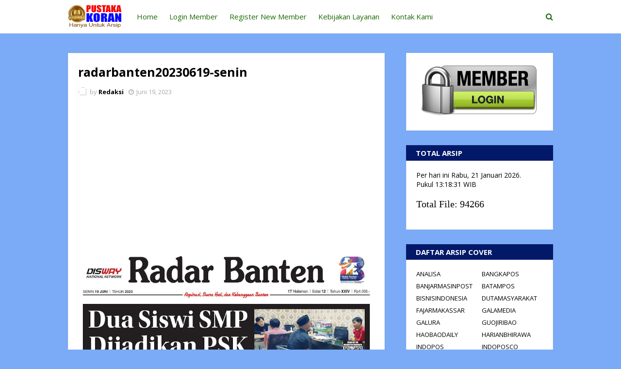

--- FILE ---
content_type: text/html; charset=utf-8
request_url: https://www.google.com/recaptcha/api2/aframe
body_size: 267
content:
<!DOCTYPE HTML><html><head><meta http-equiv="content-type" content="text/html; charset=UTF-8"></head><body><script nonce="OvQibCWTZ8jx7949-ZCvhQ">/** Anti-fraud and anti-abuse applications only. See google.com/recaptcha */ try{var clients={'sodar':'https://pagead2.googlesyndication.com/pagead/sodar?'};window.addEventListener("message",function(a){try{if(a.source===window.parent){var b=JSON.parse(a.data);var c=clients[b['id']];if(c){var d=document.createElement('img');d.src=c+b['params']+'&rc='+(localStorage.getItem("rc::a")?sessionStorage.getItem("rc::b"):"");window.document.body.appendChild(d);sessionStorage.setItem("rc::e",parseInt(sessionStorage.getItem("rc::e")||0)+1);localStorage.setItem("rc::h",'1769001509900');}}}catch(b){}});window.parent.postMessage("_grecaptcha_ready", "*");}catch(b){}</script></body></html>

--- FILE ---
content_type: text/javascript; charset=UTF-8
request_url: https://www.pustakakoran.com//feeds/posts/default?alt=json-in-script&callback=mbhTotalCount
body_size: 7082
content:
// API callback
mbhTotalCount({"version":"1.0","encoding":"UTF-8","feed":{"xmlns":"http://www.w3.org/2005/Atom","xmlns$openSearch":"http://a9.com/-/spec/opensearchrss/1.0/","xmlns$blogger":"http://schemas.google.com/blogger/2008","xmlns$georss":"http://www.georss.org/georss","xmlns$gd":"http://schemas.google.com/g/2005","xmlns$thr":"http://purl.org/syndication/thread/1.0","id":{"$t":"tag:blogger.com,1999:blog-6802816060128211649"},"updated":{"$t":"2026-01-21T19:21:59.733+07:00"},"title":{"type":"text","$t":"PUSTAKAKORAN.COM - Pusat Dokumentasi E-Koran di Indonesia"},"subtitle":{"type":"html","$t":""},"link":[{"rel":"http://schemas.google.com/g/2005#feed","type":"application/atom+xml","href":"https:\/\/www.pustakakoran.com\/feeds\/posts\/default"},{"rel":"self","type":"application/atom+xml","href":"https:\/\/www.blogger.com\/feeds\/6802816060128211649\/posts\/default?alt=json-in-script"},{"rel":"alternate","type":"text/html","href":"https:\/\/www.pustakakoran.com\/"},{"rel":"hub","href":"http://pubsubhubbub.appspot.com/"},{"rel":"next","type":"application/atom+xml","href":"https:\/\/www.blogger.com\/feeds\/6802816060128211649\/posts\/default?alt=json-in-script\u0026start-index=26\u0026max-results=25"}],"author":[{"name":{"$t":"Redaksi"},"uri":{"$t":"http:\/\/www.blogger.com\/profile\/12458886422919045600"},"email":{"$t":"noreply@blogger.com"},"gd$image":{"rel":"http://schemas.google.com/g/2005#thumbnail","width":"16","height":"16","src":"https:\/\/img1.blogblog.com\/img\/b16-rounded.gif"}}],"generator":{"version":"7.00","uri":"http://www.blogger.com","$t":"Blogger"},"openSearch$totalResults":{"$t":"94266"},"openSearch$startIndex":{"$t":"1"},"openSearch$itemsPerPage":{"$t":"25"},"entry":[{"id":{"$t":"tag:blogger.com,1999:blog-6802816060128211649.post-4487571949750913596"},"published":{"$t":"2026-01-21T19:21:00.001+07:00"},"updated":{"$t":"2026-01-21T19:21:51.043+07:00"},"title":{"type":"text","$t":"poskupang20260121-rabu"},"content":{"type":"html","$t":"\u003Cp class=\"mobile-photo\"\u003E\u003Ca href=\"https:\/\/blogger.googleusercontent.com\/img\/a\/AVvXsEgvoy9lhli9_JKwKMvbRPiixpoN1tPNrvTJ1Qk_hBrPhaF-Z5w-CPlz7Udios7nbZMaBGWgWDuXwMstEtohoGdd8MFz83TWKlyXSBB_Um51egm1lew9WWzCl79nJzkLMSMDM1oy-z5ywn-xwLtOwd9JcxmrKpDRkVxY1wfw59G8Vc8arAjBDvuh3Ajl5jI\"\u003E\u003Cimg src=\"https:\/\/blogger.googleusercontent.com\/img\/a\/AVvXsEgvoy9lhli9_JKwKMvbRPiixpoN1tPNrvTJ1Qk_hBrPhaF-Z5w-CPlz7Udios7nbZMaBGWgWDuXwMstEtohoGdd8MFz83TWKlyXSBB_Um51egm1lew9WWzCl79nJzkLMSMDM1oy-z5ywn-xwLtOwd9JcxmrKpDRkVxY1wfw59G8Vc8arAjBDvuh3Ajl5jI=s320\"  border=\"0\" alt=\"\" id=\"BLOGGER_PHOTO_ID_7597789065229485410\" \/\u003E\u003C\/a\u003E\u003C\/p\u003EIni adalah cover e-koran poskupang yang terbit pada rabu ."},"link":[{"rel":"edit","type":"application/atom+xml","href":"https:\/\/www.blogger.com\/feeds\/6802816060128211649\/posts\/default\/4487571949750913596"},{"rel":"self","type":"application/atom+xml","href":"https:\/\/www.blogger.com\/feeds\/6802816060128211649\/posts\/default\/4487571949750913596"},{"rel":"alternate","type":"text/html","href":"https:\/\/www.pustakakoran.com\/2026\/01\/poskupang20260121-rabu.html","title":"poskupang20260121-rabu"}],"author":[{"name":{"$t":"Redaksi"},"uri":{"$t":"http:\/\/www.blogger.com\/profile\/12458886422919045600"},"email":{"$t":"noreply@blogger.com"},"gd$image":{"rel":"http://schemas.google.com/g/2005#thumbnail","width":"16","height":"16","src":"https:\/\/img1.blogblog.com\/img\/b16-rounded.gif"}}],"media$thumbnail":{"xmlns$media":"http://search.yahoo.com/mrss/","url":"https:\/\/blogger.googleusercontent.com\/img\/a\/AVvXsEgvoy9lhli9_JKwKMvbRPiixpoN1tPNrvTJ1Qk_hBrPhaF-Z5w-CPlz7Udios7nbZMaBGWgWDuXwMstEtohoGdd8MFz83TWKlyXSBB_Um51egm1lew9WWzCl79nJzkLMSMDM1oy-z5ywn-xwLtOwd9JcxmrKpDRkVxY1wfw59G8Vc8arAjBDvuh3Ajl5jI=s72-c","height":"72","width":"72"}},{"id":{"$t":"tag:blogger.com,1999:blog-6802816060128211649.post-1801047588971868434"},"published":{"$t":"2026-01-21T15:04:00.001+07:00"},"updated":{"$t":"2026-01-21T15:04:28.515+07:00"},"title":{"type":"text","$t":"tribunmedan20260121-rabu"},"content":{"type":"html","$t":"\u003Cp class=\"mobile-photo\"\u003E\u003Ca href=\"https:\/\/blogger.googleusercontent.com\/img\/a\/AVvXsEhuLBe9kAP1OSOzakxKb7UE--2av6d8Ii6XJWQOMrTQHz10BcxRkG_YGYp6sNdy6eLRy30gjIXXBel9MRSk7DLt-Gz-6dre6muOhF7CKTqcMfwz92YzjLdYd8iZdXYOrjjL8XQjDO-mj1uVYiW8u32lo5ScBiYEus-vOcqGPNYbzYwmlkfoWTVsk9FZPko\"\u003E\u003Cimg src=\"https:\/\/blogger.googleusercontent.com\/img\/a\/AVvXsEhuLBe9kAP1OSOzakxKb7UE--2av6d8Ii6XJWQOMrTQHz10BcxRkG_YGYp6sNdy6eLRy30gjIXXBel9MRSk7DLt-Gz-6dre6muOhF7CKTqcMfwz92YzjLdYd8iZdXYOrjjL8XQjDO-mj1uVYiW8u32lo5ScBiYEus-vOcqGPNYbzYwmlkfoWTVsk9FZPko=s320\"  border=\"0\" alt=\"\" id=\"BLOGGER_PHOTO_ID_7597722719999470466\" \/\u003E\u003C\/a\u003E\u003C\/p\u003EIni adalah cover e-koran tribunmedan yang terbit pada rabu 21-01-2026."},"link":[{"rel":"edit","type":"application/atom+xml","href":"https:\/\/www.blogger.com\/feeds\/6802816060128211649\/posts\/default\/1801047588971868434"},{"rel":"self","type":"application/atom+xml","href":"https:\/\/www.blogger.com\/feeds\/6802816060128211649\/posts\/default\/1801047588971868434"},{"rel":"alternate","type":"text/html","href":"https:\/\/www.pustakakoran.com\/2026\/01\/tribunmedan20260121-rabu.html","title":"tribunmedan20260121-rabu"}],"author":[{"name":{"$t":"Redaksi"},"uri":{"$t":"http:\/\/www.blogger.com\/profile\/12458886422919045600"},"email":{"$t":"noreply@blogger.com"},"gd$image":{"rel":"http://schemas.google.com/g/2005#thumbnail","width":"16","height":"16","src":"https:\/\/img1.blogblog.com\/img\/b16-rounded.gif"}}],"media$thumbnail":{"xmlns$media":"http://search.yahoo.com/mrss/","url":"https:\/\/blogger.googleusercontent.com\/img\/a\/AVvXsEhuLBe9kAP1OSOzakxKb7UE--2av6d8Ii6XJWQOMrTQHz10BcxRkG_YGYp6sNdy6eLRy30gjIXXBel9MRSk7DLt-Gz-6dre6muOhF7CKTqcMfwz92YzjLdYd8iZdXYOrjjL8XQjDO-mj1uVYiW8u32lo5ScBiYEus-vOcqGPNYbzYwmlkfoWTVsk9FZPko=s72-c","height":"72","width":"72"}},{"id":{"$t":"tag:blogger.com,1999:blog-6802816060128211649.post-8838933167966080840"},"published":{"$t":"2026-01-21T11:53:00.001+07:00"},"updated":{"$t":"2026-01-21T11:53:34.614+07:00"},"title":{"type":"text","$t":"sinarindonesiabaru20260121-rabu"},"content":{"type":"html","$t":"\u003Cp class=\"mobile-photo\"\u003E\u003Ca href=\"https:\/\/blogger.googleusercontent.com\/img\/a\/AVvXsEi0FkCNPo26mNB4PKchEcWEpf4DQBucYrFa0vshdXje_gZLBUOLagIQ-_dCVf_XGxKkoHRyTxps_nN8yThDJvNF5okRlwQyW_kANIjcUpNEofVkk_337tLKG33eY_ldqOWHse3ElSAVaROWYMgZCQD8Y8O_8kx8pRCCrpr1rQh53s_UQeDGO1VLM66ydcE\"\u003E\u003Cimg src=\"https:\/\/blogger.googleusercontent.com\/img\/a\/AVvXsEi0FkCNPo26mNB4PKchEcWEpf4DQBucYrFa0vshdXje_gZLBUOLagIQ-_dCVf_XGxKkoHRyTxps_nN8yThDJvNF5okRlwQyW_kANIjcUpNEofVkk_337tLKG33eY_ldqOWHse3ElSAVaROWYMgZCQD8Y8O_8kx8pRCCrpr1rQh53s_UQeDGO1VLM66ydcE=s320\"  border=\"0\" alt=\"\" id=\"BLOGGER_PHOTO_ID_7597673535527228850\" \/\u003E\u003C\/a\u003E\u003C\/p\u003EIni adalah cover e-koran sinarindonesiabaru yang terbit pada rabu 21-01-2026."},"link":[{"rel":"edit","type":"application/atom+xml","href":"https:\/\/www.blogger.com\/feeds\/6802816060128211649\/posts\/default\/8838933167966080840"},{"rel":"self","type":"application/atom+xml","href":"https:\/\/www.blogger.com\/feeds\/6802816060128211649\/posts\/default\/8838933167966080840"},{"rel":"alternate","type":"text/html","href":"https:\/\/www.pustakakoran.com\/2026\/01\/sinarindonesiabaru20260121-rabu.html","title":"sinarindonesiabaru20260121-rabu"}],"author":[{"name":{"$t":"Redaksi"},"uri":{"$t":"http:\/\/www.blogger.com\/profile\/12458886422919045600"},"email":{"$t":"noreply@blogger.com"},"gd$image":{"rel":"http://schemas.google.com/g/2005#thumbnail","width":"16","height":"16","src":"https:\/\/img1.blogblog.com\/img\/b16-rounded.gif"}}],"media$thumbnail":{"xmlns$media":"http://search.yahoo.com/mrss/","url":"https:\/\/blogger.googleusercontent.com\/img\/a\/AVvXsEi0FkCNPo26mNB4PKchEcWEpf4DQBucYrFa0vshdXje_gZLBUOLagIQ-_dCVf_XGxKkoHRyTxps_nN8yThDJvNF5okRlwQyW_kANIjcUpNEofVkk_337tLKG33eY_ldqOWHse3ElSAVaROWYMgZCQD8Y8O_8kx8pRCCrpr1rQh53s_UQeDGO1VLM66ydcE=s72-c","height":"72","width":"72"}},{"id":{"$t":"tag:blogger.com,1999:blog-6802816060128211649.post-8365598544346781413"},"published":{"$t":"2026-01-21T11:23:00.001+07:00"},"updated":{"$t":"2026-01-21T11:23:16.683+07:00"},"title":{"type":"text","$t":"kalimantanpost20260121-rabu"},"content":{"type":"html","$t":"\u003Cp class=\"mobile-photo\"\u003E\u003Ca href=\"https:\/\/blogger.googleusercontent.com\/img\/a\/AVvXsEhFxgabq7gkP6u9o1pguYXV-0P8nsLIpGxzAHjF78Jxpwhq-X7hDL0XZmUOH6ubGX_7ECnijynxvDR6B5O2jRyu8L6xe7biNjWiMQ_QqOMTZ_wgoI2Pg3f6R2BFF02SeE7UErjtxQtbvforUzh63pzxWRVIiqqFFdtlES_FPMmzW_Dc5EgygfKMuo6M-1Q\"\u003E\u003Cimg src=\"https:\/\/blogger.googleusercontent.com\/img\/a\/AVvXsEhFxgabq7gkP6u9o1pguYXV-0P8nsLIpGxzAHjF78Jxpwhq-X7hDL0XZmUOH6ubGX_7ECnijynxvDR6B5O2jRyu8L6xe7biNjWiMQ_QqOMTZ_wgoI2Pg3f6R2BFF02SeE7UErjtxQtbvforUzh63pzxWRVIiqqFFdtlES_FPMmzW_Dc5EgygfKMuo6M-1Q=s320\"  border=\"0\" alt=\"\" id=\"BLOGGER_PHOTO_ID_7597665733997508322\" \/\u003E\u003C\/a\u003E\u003C\/p\u003EIni adalah cover e-koran kalimantanpost yang terbit pada rabu 21-01-2026."},"link":[{"rel":"edit","type":"application/atom+xml","href":"https:\/\/www.blogger.com\/feeds\/6802816060128211649\/posts\/default\/8365598544346781413"},{"rel":"self","type":"application/atom+xml","href":"https:\/\/www.blogger.com\/feeds\/6802816060128211649\/posts\/default\/8365598544346781413"},{"rel":"alternate","type":"text/html","href":"https:\/\/www.pustakakoran.com\/2026\/01\/kalimantanpost20260121-rabu.html","title":"kalimantanpost20260121-rabu"}],"author":[{"name":{"$t":"Redaksi"},"uri":{"$t":"http:\/\/www.blogger.com\/profile\/12458886422919045600"},"email":{"$t":"noreply@blogger.com"},"gd$image":{"rel":"http://schemas.google.com/g/2005#thumbnail","width":"16","height":"16","src":"https:\/\/img1.blogblog.com\/img\/b16-rounded.gif"}}],"media$thumbnail":{"xmlns$media":"http://search.yahoo.com/mrss/","url":"https:\/\/blogger.googleusercontent.com\/img\/a\/AVvXsEhFxgabq7gkP6u9o1pguYXV-0P8nsLIpGxzAHjF78Jxpwhq-X7hDL0XZmUOH6ubGX_7ECnijynxvDR6B5O2jRyu8L6xe7biNjWiMQ_QqOMTZ_wgoI2Pg3f6R2BFF02SeE7UErjtxQtbvforUzh63pzxWRVIiqqFFdtlES_FPMmzW_Dc5EgygfKMuo6M-1Q=s72-c","height":"72","width":"72"}},{"id":{"$t":"tag:blogger.com,1999:blog-6802816060128211649.post-6539170471803887203"},"published":{"$t":"2026-01-21T11:21:00.001+07:00"},"updated":{"$t":"2026-01-21T11:21:39.278+07:00"},"title":{"type":"text","$t":"pontianakpost20260121-rabu"},"content":{"type":"html","$t":"\u003Cp class=\"mobile-photo\"\u003E\u003Ca href=\"https:\/\/blogger.googleusercontent.com\/img\/a\/AVvXsEgoW9RxQyKnRKrIE1Aizl-GCcDyx7kX_KTXXs2WGWD_CWADuYSefUT6nxsBpU6iIvTW3U3XEJztsXsCTM0M1zC_umn8KDaow6THNECNYmlzDs7n-4reOFs5PRij5okfkeo48JW-y03KdMtDncM3_H7EgW5GHPGnyKqb1eVWcYV1bsJwSjvIqRW5q-Ho4Gs\"\u003E\u003Cimg src=\"https:\/\/blogger.googleusercontent.com\/img\/a\/AVvXsEgoW9RxQyKnRKrIE1Aizl-GCcDyx7kX_KTXXs2WGWD_CWADuYSefUT6nxsBpU6iIvTW3U3XEJztsXsCTM0M1zC_umn8KDaow6THNECNYmlzDs7n-4reOFs5PRij5okfkeo48JW-y03KdMtDncM3_H7EgW5GHPGnyKqb1eVWcYV1bsJwSjvIqRW5q-Ho4Gs=s320\"  border=\"0\" alt=\"\" id=\"BLOGGER_PHOTO_ID_7597665325340979954\" \/\u003E\u003C\/a\u003E\u003C\/p\u003EIni adalah cover e-koran pontianakpost yang terbit pada rabu 21-01-2026."},"link":[{"rel":"edit","type":"application/atom+xml","href":"https:\/\/www.blogger.com\/feeds\/6802816060128211649\/posts\/default\/6539170471803887203"},{"rel":"self","type":"application/atom+xml","href":"https:\/\/www.blogger.com\/feeds\/6802816060128211649\/posts\/default\/6539170471803887203"},{"rel":"alternate","type":"text/html","href":"https:\/\/www.pustakakoran.com\/2026\/01\/pontianakpost20260121-rabu.html","title":"pontianakpost20260121-rabu"}],"author":[{"name":{"$t":"Redaksi"},"uri":{"$t":"http:\/\/www.blogger.com\/profile\/12458886422919045600"},"email":{"$t":"noreply@blogger.com"},"gd$image":{"rel":"http://schemas.google.com/g/2005#thumbnail","width":"16","height":"16","src":"https:\/\/img1.blogblog.com\/img\/b16-rounded.gif"}}],"media$thumbnail":{"xmlns$media":"http://search.yahoo.com/mrss/","url":"https:\/\/blogger.googleusercontent.com\/img\/a\/AVvXsEgoW9RxQyKnRKrIE1Aizl-GCcDyx7kX_KTXXs2WGWD_CWADuYSefUT6nxsBpU6iIvTW3U3XEJztsXsCTM0M1zC_umn8KDaow6THNECNYmlzDs7n-4reOFs5PRij5okfkeo48JW-y03KdMtDncM3_H7EgW5GHPGnyKqb1eVWcYV1bsJwSjvIqRW5q-Ho4Gs=s72-c","height":"72","width":"72"}},{"id":{"$t":"tag:blogger.com,1999:blog-6802816060128211649.post-8319592589539087759"},"published":{"$t":"2026-01-21T11:18:00.001+07:00"},"updated":{"$t":"2026-01-21T11:18:30.543+07:00"},"title":{"type":"text","$t":"thedailyjakartashimbun20260121-rabu"},"content":{"type":"html","$t":"\u003Cp class=\"mobile-photo\"\u003E\u003Ca href=\"https:\/\/blogger.googleusercontent.com\/img\/a\/AVvXsEjcjBHmjnDKgaxvqF_74PvFL1GHj2Rv_zrmXE7toumUMQeyuJHpDpRVX52LsrIvjfbflsEdk9h0BLG7YLjBttmhc4kR85c6LkoaNX6Lz_EW1oz231-9IIU-NV3de7ApUZDrUp0bPUQATXMZ4I9FBVPpp-24LiuhAAIAAWRWyX6qGBjbiPF1bxh4tZMJSJ8\"\u003E\u003Cimg src=\"https:\/\/blogger.googleusercontent.com\/img\/a\/AVvXsEjcjBHmjnDKgaxvqF_74PvFL1GHj2Rv_zrmXE7toumUMQeyuJHpDpRVX52LsrIvjfbflsEdk9h0BLG7YLjBttmhc4kR85c6LkoaNX6Lz_EW1oz231-9IIU-NV3de7ApUZDrUp0bPUQATXMZ4I9FBVPpp-24LiuhAAIAAWRWyX6qGBjbiPF1bxh4tZMJSJ8=s320\"  border=\"0\" alt=\"\" id=\"BLOGGER_PHOTO_ID_7597664500166082722\" \/\u003E\u003C\/a\u003E\u003C\/p\u003EIni adalah cover e-koran thedailyjakartashimbun yang terbit pada rabu 21-01-2026."},"link":[{"rel":"edit","type":"application/atom+xml","href":"https:\/\/www.blogger.com\/feeds\/6802816060128211649\/posts\/default\/8319592589539087759"},{"rel":"self","type":"application/atom+xml","href":"https:\/\/www.blogger.com\/feeds\/6802816060128211649\/posts\/default\/8319592589539087759"},{"rel":"alternate","type":"text/html","href":"https:\/\/www.pustakakoran.com\/2026\/01\/thedailyjakartashimbun20260121-rabu.html","title":"thedailyjakartashimbun20260121-rabu"}],"author":[{"name":{"$t":"Redaksi"},"uri":{"$t":"http:\/\/www.blogger.com\/profile\/12458886422919045600"},"email":{"$t":"noreply@blogger.com"},"gd$image":{"rel":"http://schemas.google.com/g/2005#thumbnail","width":"16","height":"16","src":"https:\/\/img1.blogblog.com\/img\/b16-rounded.gif"}}],"media$thumbnail":{"xmlns$media":"http://search.yahoo.com/mrss/","url":"https:\/\/blogger.googleusercontent.com\/img\/a\/AVvXsEjcjBHmjnDKgaxvqF_74PvFL1GHj2Rv_zrmXE7toumUMQeyuJHpDpRVX52LsrIvjfbflsEdk9h0BLG7YLjBttmhc4kR85c6LkoaNX6Lz_EW1oz231-9IIU-NV3de7ApUZDrUp0bPUQATXMZ4I9FBVPpp-24LiuhAAIAAWRWyX6qGBjbiPF1bxh4tZMJSJ8=s72-c","height":"72","width":"72"}},{"id":{"$t":"tag:blogger.com,1999:blog-6802816060128211649.post-1608635076720412097"},"published":{"$t":"2026-01-21T09:40:00.004+07:00"},"updated":{"$t":"2026-01-21T09:41:08.175+07:00"},"title":{"type":"text","$t":"wartabali20260121-rabu"},"content":{"type":"html","$t":"\u003Cp class=\"mobile-photo\"\u003E\u003Ca href=\"https:\/\/blogger.googleusercontent.com\/img\/a\/AVvXsEgT4sY6x507vyE7vGDLPRJTMAbu8WrE8_Cej6nYn3FSpMaLq102ZSdDehIZ217YxUMOmWk4bKOpewXwa0VpagvKeR8h9pDybNYj0GqoxwU4OM1a7cJnbhC9VKhQGnqdB9po1-jAtFGsCViBWkjlafbrfG_j6Aw345uOaTJ_Rgspsg9iDS5jVUV9HrgMs7g\"\u003E\u003Cimg src=\"https:\/\/blogger.googleusercontent.com\/img\/a\/AVvXsEgT4sY6x507vyE7vGDLPRJTMAbu8WrE8_Cej6nYn3FSpMaLq102ZSdDehIZ217YxUMOmWk4bKOpewXwa0VpagvKeR8h9pDybNYj0GqoxwU4OM1a7cJnbhC9VKhQGnqdB9po1-jAtFGsCViBWkjlafbrfG_j6Aw345uOaTJ_Rgspsg9iDS5jVUV9HrgMs7g=s320\"  border=\"0\" alt=\"\" id=\"BLOGGER_PHOTO_ID_7597639401184972898\" \/\u003E\u003C\/a\u003E\u003C\/p\u003EIni adalah cover e-koran wartabali yang terbit pada rabu 21-01-2026."},"link":[{"rel":"edit","type":"application/atom+xml","href":"https:\/\/www.blogger.com\/feeds\/6802816060128211649\/posts\/default\/1608635076720412097"},{"rel":"self","type":"application/atom+xml","href":"https:\/\/www.blogger.com\/feeds\/6802816060128211649\/posts\/default\/1608635076720412097"},{"rel":"alternate","type":"text/html","href":"https:\/\/www.pustakakoran.com\/2026\/01\/wartabali20260121-rabu.html","title":"wartabali20260121-rabu"}],"author":[{"name":{"$t":"Redaksi"},"uri":{"$t":"http:\/\/www.blogger.com\/profile\/12458886422919045600"},"email":{"$t":"noreply@blogger.com"},"gd$image":{"rel":"http://schemas.google.com/g/2005#thumbnail","width":"16","height":"16","src":"https:\/\/img1.blogblog.com\/img\/b16-rounded.gif"}}],"media$thumbnail":{"xmlns$media":"http://search.yahoo.com/mrss/","url":"https:\/\/blogger.googleusercontent.com\/img\/a\/AVvXsEgT4sY6x507vyE7vGDLPRJTMAbu8WrE8_Cej6nYn3FSpMaLq102ZSdDehIZ217YxUMOmWk4bKOpewXwa0VpagvKeR8h9pDybNYj0GqoxwU4OM1a7cJnbhC9VKhQGnqdB9po1-jAtFGsCViBWkjlafbrfG_j6Aw345uOaTJ_Rgspsg9iDS5jVUV9HrgMs7g=s72-c","height":"72","width":"72"}},{"id":{"$t":"tag:blogger.com,1999:blog-6802816060128211649.post-6772088912957747668"},"published":{"$t":"2026-01-21T09:40:00.003+07:00"},"updated":{"$t":"2026-01-21T09:40:50.565+07:00"},"title":{"type":"text","$t":"thejakartapost20260121-rabu"},"content":{"type":"html","$t":"\u003Cp class=\"mobile-photo\"\u003E\u003Ca href=\"https:\/\/blogger.googleusercontent.com\/img\/a\/AVvXsEhygBgwJpXXmcY9Bm34_QyHnIkaI-tO4ZZ15ZuQwjQ4blZ7FP4vhmSBEAsJ5ed_j5tEKbrP3GuK3IHAKBeCjxz2sZY3-34dwbbq6kudyDIkipaD0EKXiacwWAxCNkccLzJvVZjuvUsCkQhhwEX1ZlpuesbyY-rizykDDSJqb2inF4fToiT5vdf_tSz8GnA\"\u003E\u003Cimg src=\"https:\/\/blogger.googleusercontent.com\/img\/a\/AVvXsEhygBgwJpXXmcY9Bm34_QyHnIkaI-tO4ZZ15ZuQwjQ4blZ7FP4vhmSBEAsJ5ed_j5tEKbrP3GuK3IHAKBeCjxz2sZY3-34dwbbq6kudyDIkipaD0EKXiacwWAxCNkccLzJvVZjuvUsCkQhhwEX1ZlpuesbyY-rizykDDSJqb2inF4fToiT5vdf_tSz8GnA=s320\"  border=\"0\" alt=\"\" id=\"BLOGGER_PHOTO_ID_7597639326196377970\" \/\u003E\u003C\/a\u003E\u003C\/p\u003EIni adalah cover e-koran thejakartapost yang terbit pada rabu 21-01-2026."},"link":[{"rel":"edit","type":"application/atom+xml","href":"https:\/\/www.blogger.com\/feeds\/6802816060128211649\/posts\/default\/6772088912957747668"},{"rel":"self","type":"application/atom+xml","href":"https:\/\/www.blogger.com\/feeds\/6802816060128211649\/posts\/default\/6772088912957747668"},{"rel":"alternate","type":"text/html","href":"https:\/\/www.pustakakoran.com\/2026\/01\/thejakartapost20260121-rabu.html","title":"thejakartapost20260121-rabu"}],"author":[{"name":{"$t":"Redaksi"},"uri":{"$t":"http:\/\/www.blogger.com\/profile\/12458886422919045600"},"email":{"$t":"noreply@blogger.com"},"gd$image":{"rel":"http://schemas.google.com/g/2005#thumbnail","width":"16","height":"16","src":"https:\/\/img1.blogblog.com\/img\/b16-rounded.gif"}}],"media$thumbnail":{"xmlns$media":"http://search.yahoo.com/mrss/","url":"https:\/\/blogger.googleusercontent.com\/img\/a\/AVvXsEhygBgwJpXXmcY9Bm34_QyHnIkaI-tO4ZZ15ZuQwjQ4blZ7FP4vhmSBEAsJ5ed_j5tEKbrP3GuK3IHAKBeCjxz2sZY3-34dwbbq6kudyDIkipaD0EKXiacwWAxCNkccLzJvVZjuvUsCkQhhwEX1ZlpuesbyY-rizykDDSJqb2inF4fToiT5vdf_tSz8GnA=s72-c","height":"72","width":"72"}},{"id":{"$t":"tag:blogger.com,1999:blog-6802816060128211649.post-2941885755260142320"},"published":{"$t":"2026-01-21T09:40:00.001+07:00"},"updated":{"$t":"2026-01-21T09:40:31.906+07:00"},"title":{"type":"text","$t":"mediaindonesia20260121-rabu"},"content":{"type":"html","$t":"\u003Cp class=\"mobile-photo\"\u003E\u003Ca href=\"https:\/\/blogger.googleusercontent.com\/img\/a\/AVvXsEg9OPY7lsYf_sDOTO8c7W8E0El1jvBg-FDJAflMwSs7D2OyTZOYFBtWtRsn43NVr-xVGyeqRXwHZk2QPNtnDuBgcOOslLq6G4xHoB4iluXy4HT0ECS4a8PbDEfGqXxIOyOC5D5aH07YztIZf0iT9VGadNgpLepdSeUFWw34OxAcPbfMS3TS8ZSVFjhfYYs\"\u003E\u003Cimg src=\"https:\/\/blogger.googleusercontent.com\/img\/a\/AVvXsEg9OPY7lsYf_sDOTO8c7W8E0El1jvBg-FDJAflMwSs7D2OyTZOYFBtWtRsn43NVr-xVGyeqRXwHZk2QPNtnDuBgcOOslLq6G4xHoB4iluXy4HT0ECS4a8PbDEfGqXxIOyOC5D5aH07YztIZf0iT9VGadNgpLepdSeUFWw34OxAcPbfMS3TS8ZSVFjhfYYs=s320\"  border=\"0\" alt=\"\" id=\"BLOGGER_PHOTO_ID_7597639250223083762\" \/\u003E\u003C\/a\u003E\u003C\/p\u003EIni adalah cover e-koran mediaindonesia yang terbit pada rabu 21-01-2026."},"link":[{"rel":"edit","type":"application/atom+xml","href":"https:\/\/www.blogger.com\/feeds\/6802816060128211649\/posts\/default\/2941885755260142320"},{"rel":"self","type":"application/atom+xml","href":"https:\/\/www.blogger.com\/feeds\/6802816060128211649\/posts\/default\/2941885755260142320"},{"rel":"alternate","type":"text/html","href":"https:\/\/www.pustakakoran.com\/2026\/01\/mediaindonesia20260121-rabu.html","title":"mediaindonesia20260121-rabu"}],"author":[{"name":{"$t":"Redaksi"},"uri":{"$t":"http:\/\/www.blogger.com\/profile\/12458886422919045600"},"email":{"$t":"noreply@blogger.com"},"gd$image":{"rel":"http://schemas.google.com/g/2005#thumbnail","width":"16","height":"16","src":"https:\/\/img1.blogblog.com\/img\/b16-rounded.gif"}}],"media$thumbnail":{"xmlns$media":"http://search.yahoo.com/mrss/","url":"https:\/\/blogger.googleusercontent.com\/img\/a\/AVvXsEg9OPY7lsYf_sDOTO8c7W8E0El1jvBg-FDJAflMwSs7D2OyTZOYFBtWtRsn43NVr-xVGyeqRXwHZk2QPNtnDuBgcOOslLq6G4xHoB4iluXy4HT0ECS4a8PbDEfGqXxIOyOC5D5aH07YztIZf0iT9VGadNgpLepdSeUFWw34OxAcPbfMS3TS8ZSVFjhfYYs=s72-c","height":"72","width":"72"}},{"id":{"$t":"tag:blogger.com,1999:blog-6802816060128211649.post-5880871972796713186"},"published":{"$t":"2026-01-21T09:28:00.000+07:00"},"updated":{"$t":"2026-01-21T09:29:05.682+07:00"},"title":{"type":"text","$t":"mercusuar20260121-rabu"},"content":{"type":"html","$t":"\u003Cp class=\"mobile-photo\"\u003E\u003Ca href=\"https:\/\/blogger.googleusercontent.com\/img\/a\/AVvXsEjlsB0femqNMQQBhRHMGEik0pzxFod0Fo3I1kqjj8i94RMPp2F6BVTJ61wOWdWPrPRxA9caAV-6WcBxXs2K-8L5RR_JUcwshz_UmYr42pjCi-__zWVzj4tMRFl1JrKCBG1vmxdgiRPmlt5-r8V7PAiSIEn1E59V018Yo1WnR6vn0oJaQ28VmquqLNX5QEk\"\u003E\u003Cimg src=\"https:\/\/blogger.googleusercontent.com\/img\/a\/AVvXsEjlsB0femqNMQQBhRHMGEik0pzxFod0Fo3I1kqjj8i94RMPp2F6BVTJ61wOWdWPrPRxA9caAV-6WcBxXs2K-8L5RR_JUcwshz_UmYr42pjCi-__zWVzj4tMRFl1JrKCBG1vmxdgiRPmlt5-r8V7PAiSIEn1E59V018Yo1WnR6vn0oJaQ28VmquqLNX5QEk=s320\"  border=\"0\" alt=\"\" id=\"BLOGGER_PHOTO_ID_7597636308893604914\" \/\u003E\u003C\/a\u003E\u003C\/p\u003EIni adalah cover e-koran mercusuar yang terbit pada rabu 21-01-2026."},"link":[{"rel":"edit","type":"application/atom+xml","href":"https:\/\/www.blogger.com\/feeds\/6802816060128211649\/posts\/default\/5880871972796713186"},{"rel":"self","type":"application/atom+xml","href":"https:\/\/www.blogger.com\/feeds\/6802816060128211649\/posts\/default\/5880871972796713186"},{"rel":"alternate","type":"text/html","href":"https:\/\/www.pustakakoran.com\/2026\/01\/mercusuar20260121-rabu.html","title":"mercusuar20260121-rabu"}],"author":[{"name":{"$t":"Redaksi"},"uri":{"$t":"http:\/\/www.blogger.com\/profile\/12458886422919045600"},"email":{"$t":"noreply@blogger.com"},"gd$image":{"rel":"http://schemas.google.com/g/2005#thumbnail","width":"16","height":"16","src":"https:\/\/img1.blogblog.com\/img\/b16-rounded.gif"}}],"media$thumbnail":{"xmlns$media":"http://search.yahoo.com/mrss/","url":"https:\/\/blogger.googleusercontent.com\/img\/a\/AVvXsEjlsB0femqNMQQBhRHMGEik0pzxFod0Fo3I1kqjj8i94RMPp2F6BVTJ61wOWdWPrPRxA9caAV-6WcBxXs2K-8L5RR_JUcwshz_UmYr42pjCi-__zWVzj4tMRFl1JrKCBG1vmxdgiRPmlt5-r8V7PAiSIEn1E59V018Yo1WnR6vn0oJaQ28VmquqLNX5QEk=s72-c","height":"72","width":"72"}},{"id":{"$t":"tag:blogger.com,1999:blog-6802816060128211649.post-6905726844648765951"},"published":{"$t":"2026-01-21T09:00:00.002+07:00"},"updated":{"$t":"2026-01-21T09:02:26.714+07:00"},"title":{"type":"text","$t":"satelitnews20260121-rabu"},"content":{"type":"html","$t":"\u003Cp class=\"mobile-photo\"\u003E\u003Ca href=\"https:\/\/blogger.googleusercontent.com\/img\/a\/AVvXsEiYA9QRt_k5GThxebcOyscOXEWbl3GqMusjnRuhF-rGU4M3oXflZ0t7q9_QIdz7QADk8yYItQjQOogrgvAV3Aj4uAuZMSaTiYv-VW_Q12jdfa2fOeat-p-C2Oacw8uRQPXQGDH6zSEOxeyzO-MF0F2V-3lJuPrG1bMtUPvRIGb4_sxyDZgbkR3dII6a8NU\"\u003E\u003Cimg src=\"https:\/\/blogger.googleusercontent.com\/img\/a\/AVvXsEiYA9QRt_k5GThxebcOyscOXEWbl3GqMusjnRuhF-rGU4M3oXflZ0t7q9_QIdz7QADk8yYItQjQOogrgvAV3Aj4uAuZMSaTiYv-VW_Q12jdfa2fOeat-p-C2Oacw8uRQPXQGDH6zSEOxeyzO-MF0F2V-3lJuPrG1bMtUPvRIGb4_sxyDZgbkR3dII6a8NU=s320\"  border=\"0\" alt=\"\" id=\"BLOGGER_PHOTO_ID_7597629435010686114\" \/\u003E\u003C\/a\u003E\u003C\/p\u003EIni adalah cover e-koran satelitnews yang terbit pada rabu 21-01-2026."},"link":[{"rel":"edit","type":"application/atom+xml","href":"https:\/\/www.blogger.com\/feeds\/6802816060128211649\/posts\/default\/6905726844648765951"},{"rel":"self","type":"application/atom+xml","href":"https:\/\/www.blogger.com\/feeds\/6802816060128211649\/posts\/default\/6905726844648765951"},{"rel":"alternate","type":"text/html","href":"https:\/\/www.pustakakoran.com\/2026\/01\/satelitnews20260121-rabu.html","title":"satelitnews20260121-rabu"}],"author":[{"name":{"$t":"Redaksi"},"uri":{"$t":"http:\/\/www.blogger.com\/profile\/12458886422919045600"},"email":{"$t":"noreply@blogger.com"},"gd$image":{"rel":"http://schemas.google.com/g/2005#thumbnail","width":"16","height":"16","src":"https:\/\/img1.blogblog.com\/img\/b16-rounded.gif"}}],"media$thumbnail":{"xmlns$media":"http://search.yahoo.com/mrss/","url":"https:\/\/blogger.googleusercontent.com\/img\/a\/AVvXsEiYA9QRt_k5GThxebcOyscOXEWbl3GqMusjnRuhF-rGU4M3oXflZ0t7q9_QIdz7QADk8yYItQjQOogrgvAV3Aj4uAuZMSaTiYv-VW_Q12jdfa2fOeat-p-C2Oacw8uRQPXQGDH6zSEOxeyzO-MF0F2V-3lJuPrG1bMtUPvRIGb4_sxyDZgbkR3dII6a8NU=s72-c","height":"72","width":"72"}},{"id":{"$t":"tag:blogger.com,1999:blog-6802816060128211649.post-273134677148411019"},"published":{"$t":"2026-01-21T09:00:00.001+07:00"},"updated":{"$t":"2026-01-21T09:00:55.501+07:00"},"title":{"type":"text","$t":"tangselpos20260121-rabu"},"content":{"type":"html","$t":"\u003Cp class=\"mobile-photo\"\u003E\u003Ca href=\"https:\/\/blogger.googleusercontent.com\/img\/a\/AVvXsEiqqrCjyv2K-bKWaamVAKWy97Jc1BHiXNnKif6zcBgrzFyTVbCMI6d0eSBozuFvJsn5-17KwZwhewb9mV_FeGaFKvXpFpvLUtvB2nZIJhqFzQHbop_xeQqAeXVwj5OOCcTGWpFhvcsdKo3v3fWqJ2ZVT-G-Wq1adaflTsMqyKldGkXhyHAgnQNmoYNWHWo\"\u003E\u003Cimg src=\"https:\/\/blogger.googleusercontent.com\/img\/a\/AVvXsEiqqrCjyv2K-bKWaamVAKWy97Jc1BHiXNnKif6zcBgrzFyTVbCMI6d0eSBozuFvJsn5-17KwZwhewb9mV_FeGaFKvXpFpvLUtvB2nZIJhqFzQHbop_xeQqAeXVwj5OOCcTGWpFhvcsdKo3v3fWqJ2ZVT-G-Wq1adaflTsMqyKldGkXhyHAgnQNmoYNWHWo=s320\"  border=\"0\" alt=\"\" id=\"BLOGGER_PHOTO_ID_7597629049913222978\" \/\u003E\u003C\/a\u003E\u003C\/p\u003EIni adalah cover e-koran tangselpos yang terbit pada rabu 21-01-2026."},"link":[{"rel":"edit","type":"application/atom+xml","href":"https:\/\/www.blogger.com\/feeds\/6802816060128211649\/posts\/default\/273134677148411019"},{"rel":"self","type":"application/atom+xml","href":"https:\/\/www.blogger.com\/feeds\/6802816060128211649\/posts\/default\/273134677148411019"},{"rel":"alternate","type":"text/html","href":"https:\/\/www.pustakakoran.com\/2026\/01\/tangselpos20260121-rabu.html","title":"tangselpos20260121-rabu"}],"author":[{"name":{"$t":"Redaksi"},"uri":{"$t":"http:\/\/www.blogger.com\/profile\/12458886422919045600"},"email":{"$t":"noreply@blogger.com"},"gd$image":{"rel":"http://schemas.google.com/g/2005#thumbnail","width":"16","height":"16","src":"https:\/\/img1.blogblog.com\/img\/b16-rounded.gif"}}],"media$thumbnail":{"xmlns$media":"http://search.yahoo.com/mrss/","url":"https:\/\/blogger.googleusercontent.com\/img\/a\/AVvXsEiqqrCjyv2K-bKWaamVAKWy97Jc1BHiXNnKif6zcBgrzFyTVbCMI6d0eSBozuFvJsn5-17KwZwhewb9mV_FeGaFKvXpFpvLUtvB2nZIJhqFzQHbop_xeQqAeXVwj5OOCcTGWpFhvcsdKo3v3fWqJ2ZVT-G-Wq1adaflTsMqyKldGkXhyHAgnQNmoYNWHWo=s72-c","height":"72","width":"72"}},{"id":{"$t":"tag:blogger.com,1999:blog-6802816060128211649.post-6361860143117640395"},"published":{"$t":"2026-01-21T08:54:00.001+07:00"},"updated":{"$t":"2026-01-21T08:54:22.115+07:00"},"title":{"type":"text","$t":"kupastuntas20260121-rabu"},"content":{"type":"html","$t":"\u003Cp class=\"mobile-photo\"\u003E\u003Ca href=\"https:\/\/blogger.googleusercontent.com\/img\/a\/AVvXsEgHgPdt2heSnP29njoe71cyV0imaDZEw4NbebbgHEXXU-XCqVZIpm6_eaQhDRDy5ypS78-falrc6jb6C-z_TYbSl3xSIvtKlA1LrodtbZkRhTpn-f8aJxjKq-izgZn5__tuW-4KPun35vLyb8PSKtfK4g5-3nrwyIG2HwNVw3YAtH7Wny85BpBZyb-25EU\"\u003E\u003Cimg src=\"https:\/\/blogger.googleusercontent.com\/img\/a\/AVvXsEgHgPdt2heSnP29njoe71cyV0imaDZEw4NbebbgHEXXU-XCqVZIpm6_eaQhDRDy5ypS78-falrc6jb6C-z_TYbSl3xSIvtKlA1LrodtbZkRhTpn-f8aJxjKq-izgZn5__tuW-4KPun35vLyb8PSKtfK4g5-3nrwyIG2HwNVw3YAtH7Wny85BpBZyb-25EU=s320\"  border=\"0\" alt=\"\" id=\"BLOGGER_PHOTO_ID_7597627355854309490\" \/\u003E\u003C\/a\u003E\u003C\/p\u003EIni adalah cover e-koran kupastuntas yang terbit pada rabu 21-01-2026."},"link":[{"rel":"edit","type":"application/atom+xml","href":"https:\/\/www.blogger.com\/feeds\/6802816060128211649\/posts\/default\/6361860143117640395"},{"rel":"self","type":"application/atom+xml","href":"https:\/\/www.blogger.com\/feeds\/6802816060128211649\/posts\/default\/6361860143117640395"},{"rel":"alternate","type":"text/html","href":"https:\/\/www.pustakakoran.com\/2026\/01\/kupastuntas20260121-rabu.html","title":"kupastuntas20260121-rabu"}],"author":[{"name":{"$t":"Redaksi"},"uri":{"$t":"http:\/\/www.blogger.com\/profile\/12458886422919045600"},"email":{"$t":"noreply@blogger.com"},"gd$image":{"rel":"http://schemas.google.com/g/2005#thumbnail","width":"16","height":"16","src":"https:\/\/img1.blogblog.com\/img\/b16-rounded.gif"}}],"media$thumbnail":{"xmlns$media":"http://search.yahoo.com/mrss/","url":"https:\/\/blogger.googleusercontent.com\/img\/a\/AVvXsEgHgPdt2heSnP29njoe71cyV0imaDZEw4NbebbgHEXXU-XCqVZIpm6_eaQhDRDy5ypS78-falrc6jb6C-z_TYbSl3xSIvtKlA1LrodtbZkRhTpn-f8aJxjKq-izgZn5__tuW-4KPun35vLyb8PSKtfK4g5-3nrwyIG2HwNVw3YAtH7Wny85BpBZyb-25EU=s72-c","height":"72","width":"72"}},{"id":{"$t":"tag:blogger.com,1999:blog-6802816060128211649.post-2991820562005117787"},"published":{"$t":"2026-01-21T05:43:00.001+07:00"},"updated":{"$t":"2026-01-21T05:43:29.805+07:00"},"title":{"type":"text","$t":"matabanua20260121-rabu"},"content":{"type":"html","$t":"\u003Cp class=\"mobile-photo\"\u003E\u003Ca href=\"https:\/\/blogger.googleusercontent.com\/img\/a\/AVvXsEhuDGMPcHJ35Cf8tcwztybBJzJRNvJRNN3k2VyWEiGP5lWQ_nkDTBpgR4UU5EfInq2vFBlC8yPUoScXvLvji1eUiSGOismuAjyvZvZKtXcz6xMfi7XPZz9Bx8Huh-KmVNMuKO9OvNI1ExbLW2GFP1xIjv6S2R2rNmZ1TGudDa54gFbkKeSgE3_BrLKT8gE\"\u003E\u003Cimg src=\"https:\/\/blogger.googleusercontent.com\/img\/a\/AVvXsEhuDGMPcHJ35Cf8tcwztybBJzJRNvJRNN3k2VyWEiGP5lWQ_nkDTBpgR4UU5EfInq2vFBlC8yPUoScXvLvji1eUiSGOismuAjyvZvZKtXcz6xMfi7XPZz9Bx8Huh-KmVNMuKO9OvNI1ExbLW2GFP1xIjv6S2R2rNmZ1TGudDa54gFbkKeSgE3_BrLKT8gE=s320\"  border=\"0\" alt=\"\" id=\"BLOGGER_PHOTO_ID_7597578171120897122\" \/\u003E\u003C\/a\u003E\u003C\/p\u003EIni adalah cover e-koran matabanua yang terbit pada rabu 21-01-2026."},"link":[{"rel":"edit","type":"application/atom+xml","href":"https:\/\/www.blogger.com\/feeds\/6802816060128211649\/posts\/default\/2991820562005117787"},{"rel":"self","type":"application/atom+xml","href":"https:\/\/www.blogger.com\/feeds\/6802816060128211649\/posts\/default\/2991820562005117787"},{"rel":"alternate","type":"text/html","href":"https:\/\/www.pustakakoran.com\/2026\/01\/matabanua20260121-rabu.html","title":"matabanua20260121-rabu"}],"author":[{"name":{"$t":"Redaksi"},"uri":{"$t":"http:\/\/www.blogger.com\/profile\/12458886422919045600"},"email":{"$t":"noreply@blogger.com"},"gd$image":{"rel":"http://schemas.google.com/g/2005#thumbnail","width":"16","height":"16","src":"https:\/\/img1.blogblog.com\/img\/b16-rounded.gif"}}],"media$thumbnail":{"xmlns$media":"http://search.yahoo.com/mrss/","url":"https:\/\/blogger.googleusercontent.com\/img\/a\/AVvXsEhuDGMPcHJ35Cf8tcwztybBJzJRNvJRNN3k2VyWEiGP5lWQ_nkDTBpgR4UU5EfInq2vFBlC8yPUoScXvLvji1eUiSGOismuAjyvZvZKtXcz6xMfi7XPZz9Bx8Huh-KmVNMuKO9OvNI1ExbLW2GFP1xIjv6S2R2rNmZ1TGudDa54gFbkKeSgE3_BrLKT8gE=s72-c","height":"72","width":"72"}},{"id":{"$t":"tag:blogger.com,1999:blog-6802816060128211649.post-5914559035076644053"},"published":{"$t":"2026-01-21T05:41:00.001+07:00"},"updated":{"$t":"2026-01-21T05:41:13.919+07:00"},"title":{"type":"text","$t":"lenteratoday20260121-rabu"},"content":{"type":"html","$t":"\u003Cp class=\"mobile-photo\"\u003E\u003Ca href=\"https:\/\/blogger.googleusercontent.com\/img\/a\/AVvXsEiwXbGkMeR7oN7vdheslHG6PpFjxhOSBFZMDnBwWXS1FsouB_LJ8qJi_wPcZnFm6-z1kYpvM4ItDN5va_fGyLUqS_mHTfAGlZuJUFDOaUGzbETLAEM_lipuF_zopAYb4eQkzjXUWzeDp8a-SY0dIc0VJyMWnI3jHENU54c9lPsRiVmPmipTVmdHK6aQK5w\"\u003E\u003Cimg src=\"https:\/\/blogger.googleusercontent.com\/img\/a\/AVvXsEiwXbGkMeR7oN7vdheslHG6PpFjxhOSBFZMDnBwWXS1FsouB_LJ8qJi_wPcZnFm6-z1kYpvM4ItDN5va_fGyLUqS_mHTfAGlZuJUFDOaUGzbETLAEM_lipuF_zopAYb4eQkzjXUWzeDp8a-SY0dIc0VJyMWnI3jHENU54c9lPsRiVmPmipTVmdHK6aQK5w=s320\"  border=\"0\" alt=\"\" id=\"BLOGGER_PHOTO_ID_7597577586510346818\" \/\u003E\u003C\/a\u003E\u003C\/p\u003EIni adalah cover e-koran lenteratoday yang terbit pada rabu 21-01-2026."},"link":[{"rel":"edit","type":"application/atom+xml","href":"https:\/\/www.blogger.com\/feeds\/6802816060128211649\/posts\/default\/5914559035076644053"},{"rel":"self","type":"application/atom+xml","href":"https:\/\/www.blogger.com\/feeds\/6802816060128211649\/posts\/default\/5914559035076644053"},{"rel":"alternate","type":"text/html","href":"https:\/\/www.pustakakoran.com\/2026\/01\/lenteratoday20260121-rabu.html","title":"lenteratoday20260121-rabu"}],"author":[{"name":{"$t":"Redaksi"},"uri":{"$t":"http:\/\/www.blogger.com\/profile\/12458886422919045600"},"email":{"$t":"noreply@blogger.com"},"gd$image":{"rel":"http://schemas.google.com/g/2005#thumbnail","width":"16","height":"16","src":"https:\/\/img1.blogblog.com\/img\/b16-rounded.gif"}}],"media$thumbnail":{"xmlns$media":"http://search.yahoo.com/mrss/","url":"https:\/\/blogger.googleusercontent.com\/img\/a\/AVvXsEiwXbGkMeR7oN7vdheslHG6PpFjxhOSBFZMDnBwWXS1FsouB_LJ8qJi_wPcZnFm6-z1kYpvM4ItDN5va_fGyLUqS_mHTfAGlZuJUFDOaUGzbETLAEM_lipuF_zopAYb4eQkzjXUWzeDp8a-SY0dIc0VJyMWnI3jHENU54c9lPsRiVmPmipTVmdHK6aQK5w=s72-c","height":"72","width":"72"}},{"id":{"$t":"tag:blogger.com,1999:blog-6802816060128211649.post-6014576952623616076"},"published":{"$t":"2026-01-21T05:10:00.001+07:00"},"updated":{"$t":"2026-01-21T05:10:49.561+07:00"},"title":{"type":"text","$t":"prohaba20260121-rabu"},"content":{"type":"html","$t":"\u003Cp class=\"mobile-photo\"\u003E\u003Ca href=\"https:\/\/blogger.googleusercontent.com\/img\/a\/AVvXsEidEz1E9yiLQsEVU65BIxOaj_MjpjL65KrLS2ksTamnbE-QHiEZBbyOlP7FpluYFL5PmvBJ_2KRgUqWeCqvQ4FUex4YxU8b8XTyeHEWeQK052LxzJxdWZtNcaN6c0FFzCWHC8FL-Y6STA5GT_2hDZpkkV8Jzf6fhxhNl2fifkemLnnyRh1xGUF83AktuQQ\"\u003E\u003Cimg src=\"https:\/\/blogger.googleusercontent.com\/img\/a\/AVvXsEidEz1E9yiLQsEVU65BIxOaj_MjpjL65KrLS2ksTamnbE-QHiEZBbyOlP7FpluYFL5PmvBJ_2KRgUqWeCqvQ4FUex4YxU8b8XTyeHEWeQK052LxzJxdWZtNcaN6c0FFzCWHC8FL-Y6STA5GT_2hDZpkkV8Jzf6fhxhNl2fifkemLnnyRh1xGUF83AktuQQ=s320\"  border=\"0\" alt=\"\" id=\"BLOGGER_PHOTO_ID_7597569762002445714\" \/\u003E\u003C\/a\u003E\u003C\/p\u003EIni adalah cover e-koran prohaba yang terbit pada rabu ."},"link":[{"rel":"edit","type":"application/atom+xml","href":"https:\/\/www.blogger.com\/feeds\/6802816060128211649\/posts\/default\/6014576952623616076"},{"rel":"self","type":"application/atom+xml","href":"https:\/\/www.blogger.com\/feeds\/6802816060128211649\/posts\/default\/6014576952623616076"},{"rel":"alternate","type":"text/html","href":"https:\/\/www.pustakakoran.com\/2026\/01\/prohaba20260121-rabu.html","title":"prohaba20260121-rabu"}],"author":[{"name":{"$t":"Redaksi"},"uri":{"$t":"http:\/\/www.blogger.com\/profile\/12458886422919045600"},"email":{"$t":"noreply@blogger.com"},"gd$image":{"rel":"http://schemas.google.com/g/2005#thumbnail","width":"16","height":"16","src":"https:\/\/img1.blogblog.com\/img\/b16-rounded.gif"}}],"media$thumbnail":{"xmlns$media":"http://search.yahoo.com/mrss/","url":"https:\/\/blogger.googleusercontent.com\/img\/a\/AVvXsEidEz1E9yiLQsEVU65BIxOaj_MjpjL65KrLS2ksTamnbE-QHiEZBbyOlP7FpluYFL5PmvBJ_2KRgUqWeCqvQ4FUex4YxU8b8XTyeHEWeQK052LxzJxdWZtNcaN6c0FFzCWHC8FL-Y6STA5GT_2hDZpkkV8Jzf6fhxhNl2fifkemLnnyRh1xGUF83AktuQQ=s72-c","height":"72","width":"72"}},{"id":{"$t":"tag:blogger.com,1999:blog-6802816060128211649.post-3048342644693380792"},"published":{"$t":"2026-01-21T05:07:00.001+07:00"},"updated":{"$t":"2026-01-21T05:07:58.420+07:00"},"title":{"type":"text","$t":"serambiindonesia20260121-rabu"},"content":{"type":"html","$t":"\u003Cp class=\"mobile-photo\"\u003E\u003Ca href=\"https:\/\/blogger.googleusercontent.com\/img\/a\/AVvXsEhj8___Ka-FbRRGy-WqyyQxL1gkfUi-HBz3mgu2g1XnUjW6hdI_Jzlj-Su3Envg_ZuTPAoCObLTvHec7XONBAOxWZRpW2MN-TNIZfeHU4hg7XO3POsSVOlcRoa05BycIKDpFVdIA_-rozqul8JLlcaOo7FLUtXDMD7pwakfV_1GgDtF_aIbFdV5yGsy9dc\"\u003E\u003Cimg src=\"https:\/\/blogger.googleusercontent.com\/img\/a\/AVvXsEhj8___Ka-FbRRGy-WqyyQxL1gkfUi-HBz3mgu2g1XnUjW6hdI_Jzlj-Su3Envg_ZuTPAoCObLTvHec7XONBAOxWZRpW2MN-TNIZfeHU4hg7XO3POsSVOlcRoa05BycIKDpFVdIA_-rozqul8JLlcaOo7FLUtXDMD7pwakfV_1GgDtF_aIbFdV5yGsy9dc=s320\"  border=\"0\" alt=\"\" id=\"BLOGGER_PHOTO_ID_7597569016574870418\" \/\u003E\u003C\/a\u003E\u003C\/p\u003EIni adalah cover e-koran serambiindonesia yang terbit pada rabu 21-01-2026."},"link":[{"rel":"edit","type":"application/atom+xml","href":"https:\/\/www.blogger.com\/feeds\/6802816060128211649\/posts\/default\/3048342644693380792"},{"rel":"self","type":"application/atom+xml","href":"https:\/\/www.blogger.com\/feeds\/6802816060128211649\/posts\/default\/3048342644693380792"},{"rel":"alternate","type":"text/html","href":"https:\/\/www.pustakakoran.com\/2026\/01\/serambiindonesia20260121-rabu.html","title":"serambiindonesia20260121-rabu"}],"author":[{"name":{"$t":"Redaksi"},"uri":{"$t":"http:\/\/www.blogger.com\/profile\/12458886422919045600"},"email":{"$t":"noreply@blogger.com"},"gd$image":{"rel":"http://schemas.google.com/g/2005#thumbnail","width":"16","height":"16","src":"https:\/\/img1.blogblog.com\/img\/b16-rounded.gif"}}],"media$thumbnail":{"xmlns$media":"http://search.yahoo.com/mrss/","url":"https:\/\/blogger.googleusercontent.com\/img\/a\/AVvXsEhj8___Ka-FbRRGy-WqyyQxL1gkfUi-HBz3mgu2g1XnUjW6hdI_Jzlj-Su3Envg_ZuTPAoCObLTvHec7XONBAOxWZRpW2MN-TNIZfeHU4hg7XO3POsSVOlcRoa05BycIKDpFVdIA_-rozqul8JLlcaOo7FLUtXDMD7pwakfV_1GgDtF_aIbFdV5yGsy9dc=s72-c","height":"72","width":"72"}},{"id":{"$t":"tag:blogger.com,1999:blog-6802816060128211649.post-6448927181440071410"},"published":{"$t":"2026-01-21T05:02:00.001+07:00"},"updated":{"$t":"2026-01-21T05:02:32.528+07:00"},"title":{"type":"text","$t":"tribunbatam20260121-rabu"},"content":{"type":"html","$t":"\u003Cp class=\"mobile-photo\"\u003E\u003Ca href=\"https:\/\/blogger.googleusercontent.com\/img\/a\/AVvXsEgdWxoN6ns5FWa-WruVjT2djHI04Yo2VaB2m48QQaJPYUzpq7KiRfZVJf8OqOnvX9JHquS8A6xYnTMw091G0S1h1OvjoMxwyoi25RTcasRuwdGkhT3QCl6nA_q5e6YKloIipu6aVYilQXyhQCZ-brCovgh036-n-6KCpeljfo5GClBFDj8rPT6azzJL9xo\"\u003E\u003Cimg src=\"https:\/\/blogger.googleusercontent.com\/img\/a\/AVvXsEgdWxoN6ns5FWa-WruVjT2djHI04Yo2VaB2m48QQaJPYUzpq7KiRfZVJf8OqOnvX9JHquS8A6xYnTMw091G0S1h1OvjoMxwyoi25RTcasRuwdGkhT3QCl6nA_q5e6YKloIipu6aVYilQXyhQCZ-brCovgh036-n-6KCpeljfo5GClBFDj8rPT6azzJL9xo=s320\"  border=\"0\" alt=\"\" id=\"BLOGGER_PHOTO_ID_7597567616573003938\" \/\u003E\u003C\/a\u003E\u003C\/p\u003EIni adalah cover e-koran tribunbatam yang terbit pada rabu 21-01-2026."},"link":[{"rel":"edit","type":"application/atom+xml","href":"https:\/\/www.blogger.com\/feeds\/6802816060128211649\/posts\/default\/6448927181440071410"},{"rel":"self","type":"application/atom+xml","href":"https:\/\/www.blogger.com\/feeds\/6802816060128211649\/posts\/default\/6448927181440071410"},{"rel":"alternate","type":"text/html","href":"https:\/\/www.pustakakoran.com\/2026\/01\/tribunbatam20260121-rabu.html","title":"tribunbatam20260121-rabu"}],"author":[{"name":{"$t":"Redaksi"},"uri":{"$t":"http:\/\/www.blogger.com\/profile\/12458886422919045600"},"email":{"$t":"noreply@blogger.com"},"gd$image":{"rel":"http://schemas.google.com/g/2005#thumbnail","width":"16","height":"16","src":"https:\/\/img1.blogblog.com\/img\/b16-rounded.gif"}}],"media$thumbnail":{"xmlns$media":"http://search.yahoo.com/mrss/","url":"https:\/\/blogger.googleusercontent.com\/img\/a\/AVvXsEgdWxoN6ns5FWa-WruVjT2djHI04Yo2VaB2m48QQaJPYUzpq7KiRfZVJf8OqOnvX9JHquS8A6xYnTMw091G0S1h1OvjoMxwyoi25RTcasRuwdGkhT3QCl6nA_q5e6YKloIipu6aVYilQXyhQCZ-brCovgh036-n-6KCpeljfo5GClBFDj8rPT6azzJL9xo=s72-c","height":"72","width":"72"}},{"id":{"$t":"tag:blogger.com,1999:blog-6802816060128211649.post-7718529093687165293"},"published":{"$t":"2026-01-21T04:46:00.001+07:00"},"updated":{"$t":"2026-01-21T04:46:18.438+07:00"},"title":{"type":"text","$t":"harianindonesia20260121-rabu"},"content":{"type":"html","$t":"\u003Cp class=\"mobile-photo\"\u003E\u003Ca href=\"https:\/\/blogger.googleusercontent.com\/img\/a\/AVvXsEiDr-Xge9Mx8v7tJkoFIJl-P1h5207DmUFyepWszEE7I3uXsvQZRJJ-LWtGiGOxVRlxAXZ3A_59vfyC5INFDnwddiMKFwRKacx3O_yHDZzo8J8UiueUykMiO1fSOZ5MkaheHVJ2f4xLbzvBGWvSIxtNB0WbzKO-GqysjygoByR-Y9GWx4wbDV-2Mh9Qqs4\"\u003E\u003Cimg src=\"https:\/\/blogger.googleusercontent.com\/img\/a\/AVvXsEiDr-Xge9Mx8v7tJkoFIJl-P1h5207DmUFyepWszEE7I3uXsvQZRJJ-LWtGiGOxVRlxAXZ3A_59vfyC5INFDnwddiMKFwRKacx3O_yHDZzo8J8UiueUykMiO1fSOZ5MkaheHVJ2f4xLbzvBGWvSIxtNB0WbzKO-GqysjygoByR-Y9GWx4wbDV-2Mh9Qqs4=s320\"  border=\"0\" alt=\"\" id=\"BLOGGER_PHOTO_ID_7597563433231879474\" \/\u003E\u003C\/a\u003E\u003C\/p\u003EIni adalah cover e-koran harianindonesia yang terbit pada rabu 21-01-2026."},"link":[{"rel":"edit","type":"application/atom+xml","href":"https:\/\/www.blogger.com\/feeds\/6802816060128211649\/posts\/default\/7718529093687165293"},{"rel":"self","type":"application/atom+xml","href":"https:\/\/www.blogger.com\/feeds\/6802816060128211649\/posts\/default\/7718529093687165293"},{"rel":"alternate","type":"text/html","href":"https:\/\/www.pustakakoran.com\/2026\/01\/harianindonesia20260121-rabu.html","title":"harianindonesia20260121-rabu"}],"author":[{"name":{"$t":"Redaksi"},"uri":{"$t":"http:\/\/www.blogger.com\/profile\/12458886422919045600"},"email":{"$t":"noreply@blogger.com"},"gd$image":{"rel":"http://schemas.google.com/g/2005#thumbnail","width":"16","height":"16","src":"https:\/\/img1.blogblog.com\/img\/b16-rounded.gif"}}],"media$thumbnail":{"xmlns$media":"http://search.yahoo.com/mrss/","url":"https:\/\/blogger.googleusercontent.com\/img\/a\/AVvXsEiDr-Xge9Mx8v7tJkoFIJl-P1h5207DmUFyepWszEE7I3uXsvQZRJJ-LWtGiGOxVRlxAXZ3A_59vfyC5INFDnwddiMKFwRKacx3O_yHDZzo8J8UiueUykMiO1fSOZ5MkaheHVJ2f4xLbzvBGWvSIxtNB0WbzKO-GqysjygoByR-Y9GWx4wbDV-2Mh9Qqs4=s72-c","height":"72","width":"72"}},{"id":{"$t":"tag:blogger.com,1999:blog-6802816060128211649.post-7960996310659734058"},"published":{"$t":"2026-01-21T04:45:00.007+07:00"},"updated":{"$t":"2026-01-21T04:45:59.904+07:00"},"title":{"type":"text","$t":"indonesiashangbao20260121-rabu"},"content":{"type":"html","$t":"\u003Cp class=\"mobile-photo\"\u003E\u003Ca href=\"https:\/\/blogger.googleusercontent.com\/img\/a\/AVvXsEhhUlTsnQXLY9t__dU3jmAkT3i-ZUdt0l4Hz6bNE06jRrJj2UeYgq6Nj-K5sAUw5dT684k3CaRTtL6iaj9qwxuf6AVWALFov2LlOlx-aGJX4OGEjrIx5xhOxaH4_iTnir1f0PhwSFK_mgeucJP6D8F8r1FX1iqNkat9fdjfZVP3CopdzmGxk6IRvMk4iNo\"\u003E\u003Cimg src=\"https:\/\/blogger.googleusercontent.com\/img\/a\/AVvXsEhhUlTsnQXLY9t__dU3jmAkT3i-ZUdt0l4Hz6bNE06jRrJj2UeYgq6Nj-K5sAUw5dT684k3CaRTtL6iaj9qwxuf6AVWALFov2LlOlx-aGJX4OGEjrIx5xhOxaH4_iTnir1f0PhwSFK_mgeucJP6D8F8r1FX1iqNkat9fdjfZVP3CopdzmGxk6IRvMk4iNo=s320\"  border=\"0\" alt=\"\" id=\"BLOGGER_PHOTO_ID_7597563339898883058\" \/\u003E\u003C\/a\u003E\u003C\/p\u003EIni adalah cover e-koran indonesiashangbao yang terbit pada rabu 21-01-2026."},"link":[{"rel":"edit","type":"application/atom+xml","href":"https:\/\/www.blogger.com\/feeds\/6802816060128211649\/posts\/default\/7960996310659734058"},{"rel":"self","type":"application/atom+xml","href":"https:\/\/www.blogger.com\/feeds\/6802816060128211649\/posts\/default\/7960996310659734058"},{"rel":"alternate","type":"text/html","href":"https:\/\/www.pustakakoran.com\/2026\/01\/indonesiashangbao20260121-rabu.html","title":"indonesiashangbao20260121-rabu"}],"author":[{"name":{"$t":"Redaksi"},"uri":{"$t":"http:\/\/www.blogger.com\/profile\/12458886422919045600"},"email":{"$t":"noreply@blogger.com"},"gd$image":{"rel":"http://schemas.google.com/g/2005#thumbnail","width":"16","height":"16","src":"https:\/\/img1.blogblog.com\/img\/b16-rounded.gif"}}],"media$thumbnail":{"xmlns$media":"http://search.yahoo.com/mrss/","url":"https:\/\/blogger.googleusercontent.com\/img\/a\/AVvXsEhhUlTsnQXLY9t__dU3jmAkT3i-ZUdt0l4Hz6bNE06jRrJj2UeYgq6Nj-K5sAUw5dT684k3CaRTtL6iaj9qwxuf6AVWALFov2LlOlx-aGJX4OGEjrIx5xhOxaH4_iTnir1f0PhwSFK_mgeucJP6D8F8r1FX1iqNkat9fdjfZVP3CopdzmGxk6IRvMk4iNo=s72-c","height":"72","width":"72"}},{"id":{"$t":"tag:blogger.com,1999:blog-6802816060128211649.post-2862863855975832071"},"published":{"$t":"2026-01-21T04:45:00.005+07:00"},"updated":{"$t":"2026-01-21T04:45:48.702+07:00"},"title":{"type":"text","$t":"hariandisway20260121-rabu"},"content":{"type":"html","$t":"\u003Cp class=\"mobile-photo\"\u003E\u003Ca href=\"https:\/\/blogger.googleusercontent.com\/img\/a\/AVvXsEira7Ykvl5c0LmIJlPSsOcUFRGqHV2tg8aDZpHtXALYxt73rDgshIwjiIWGKn-HksbSmWDIg0cjW9Cg-b3UBGnOKiX1ynL7KkDMGWOI3Tp8nV5adnx02BbEGPs4E6LAHZ54A6Uc9MbyoQuU2RF6ytmxNfI56R6amiHXAx5KTai16zgSu4rpwCVKQwK4kMY\"\u003E\u003Cimg src=\"https:\/\/blogger.googleusercontent.com\/img\/a\/AVvXsEira7Ykvl5c0LmIJlPSsOcUFRGqHV2tg8aDZpHtXALYxt73rDgshIwjiIWGKn-HksbSmWDIg0cjW9Cg-b3UBGnOKiX1ynL7KkDMGWOI3Tp8nV5adnx02BbEGPs4E6LAHZ54A6Uc9MbyoQuU2RF6ytmxNfI56R6amiHXAx5KTai16zgSu4rpwCVKQwK4kMY=s320\"  border=\"0\" alt=\"\" id=\"BLOGGER_PHOTO_ID_7597563302428343890\" \/\u003E\u003C\/a\u003E\u003C\/p\u003EIni adalah cover e-koran hariandisway yang terbit pada rabu 21-01-2026."},"link":[{"rel":"edit","type":"application/atom+xml","href":"https:\/\/www.blogger.com\/feeds\/6802816060128211649\/posts\/default\/2862863855975832071"},{"rel":"self","type":"application/atom+xml","href":"https:\/\/www.blogger.com\/feeds\/6802816060128211649\/posts\/default\/2862863855975832071"},{"rel":"alternate","type":"text/html","href":"https:\/\/www.pustakakoran.com\/2026\/01\/hariandisway20260121-rabu.html","title":"hariandisway20260121-rabu"}],"author":[{"name":{"$t":"Redaksi"},"uri":{"$t":"http:\/\/www.blogger.com\/profile\/12458886422919045600"},"email":{"$t":"noreply@blogger.com"},"gd$image":{"rel":"http://schemas.google.com/g/2005#thumbnail","width":"16","height":"16","src":"https:\/\/img1.blogblog.com\/img\/b16-rounded.gif"}}],"media$thumbnail":{"xmlns$media":"http://search.yahoo.com/mrss/","url":"https:\/\/blogger.googleusercontent.com\/img\/a\/AVvXsEira7Ykvl5c0LmIJlPSsOcUFRGqHV2tg8aDZpHtXALYxt73rDgshIwjiIWGKn-HksbSmWDIg0cjW9Cg-b3UBGnOKiX1ynL7KkDMGWOI3Tp8nV5adnx02BbEGPs4E6LAHZ54A6Uc9MbyoQuU2RF6ytmxNfI56R6amiHXAx5KTai16zgSu4rpwCVKQwK4kMY=s72-c","height":"72","width":"72"}},{"id":{"$t":"tag:blogger.com,1999:blog-6802816060128211649.post-3509955658550008832"},"published":{"$t":"2026-01-21T04:45:00.003+07:00"},"updated":{"$t":"2026-01-21T04:45:41.516+07:00"},"title":{"type":"text","$t":"metrosulawesi20260121-rabu"},"content":{"type":"html","$t":"\u003Cp class=\"mobile-photo\"\u003E\u003Ca href=\"https:\/\/blogger.googleusercontent.com\/img\/a\/AVvXsEjYqirEGxQ6Lk_DVp_4XpwHfJep_8yBX9DYPSCbOHUr91Z8zIdajhwvNNa8LLl3pq9VVnST2GL2__ECS2sCse5DGUYquYT2dY-7HUiLskkwOIrp6DguS3G0l7k97Je_x6EMeprf8HtNIgc6sitBS0WzOYgM9t5dvvndk7fNABAnh44hlOlPI8Z5vE6gjig\"\u003E\u003Cimg src=\"https:\/\/blogger.googleusercontent.com\/img\/a\/AVvXsEjYqirEGxQ6Lk_DVp_4XpwHfJep_8yBX9DYPSCbOHUr91Z8zIdajhwvNNa8LLl3pq9VVnST2GL2__ECS2sCse5DGUYquYT2dY-7HUiLskkwOIrp6DguS3G0l7k97Je_x6EMeprf8HtNIgc6sitBS0WzOYgM9t5dvvndk7fNABAnh44hlOlPI8Z5vE6gjig=s320\"  border=\"0\" alt=\"\" id=\"BLOGGER_PHOTO_ID_7597563267502258546\" \/\u003E\u003C\/a\u003E\u003C\/p\u003EIni adalah cover e-koran metrosulawesi yang terbit pada rabu 21-01-2026."},"link":[{"rel":"edit","type":"application/atom+xml","href":"https:\/\/www.blogger.com\/feeds\/6802816060128211649\/posts\/default\/3509955658550008832"},{"rel":"self","type":"application/atom+xml","href":"https:\/\/www.blogger.com\/feeds\/6802816060128211649\/posts\/default\/3509955658550008832"},{"rel":"alternate","type":"text/html","href":"https:\/\/www.pustakakoran.com\/2026\/01\/metrosulawesi20260121-rabu.html","title":"metrosulawesi20260121-rabu"}],"author":[{"name":{"$t":"Redaksi"},"uri":{"$t":"http:\/\/www.blogger.com\/profile\/12458886422919045600"},"email":{"$t":"noreply@blogger.com"},"gd$image":{"rel":"http://schemas.google.com/g/2005#thumbnail","width":"16","height":"16","src":"https:\/\/img1.blogblog.com\/img\/b16-rounded.gif"}}],"media$thumbnail":{"xmlns$media":"http://search.yahoo.com/mrss/","url":"https:\/\/blogger.googleusercontent.com\/img\/a\/AVvXsEjYqirEGxQ6Lk_DVp_4XpwHfJep_8yBX9DYPSCbOHUr91Z8zIdajhwvNNa8LLl3pq9VVnST2GL2__ECS2sCse5DGUYquYT2dY-7HUiLskkwOIrp6DguS3G0l7k97Je_x6EMeprf8HtNIgc6sitBS0WzOYgM9t5dvvndk7fNABAnh44hlOlPI8Z5vE6gjig=s72-c","height":"72","width":"72"}},{"id":{"$t":"tag:blogger.com,1999:blog-6802816060128211649.post-8871088295842492010"},"published":{"$t":"2026-01-21T04:45:00.001+07:00"},"updated":{"$t":"2026-01-21T04:45:30.296+07:00"},"title":{"type":"text","$t":"bantenpos20260121-rabu"},"content":{"type":"html","$t":"\u003Cp class=\"mobile-photo\"\u003E\u003Ca href=\"https:\/\/blogger.googleusercontent.com\/img\/a\/AVvXsEgblQnNafqycRz-IgD34xfAupByNLN744BThxrlVt_2nmmiWenyf7vValLKncam7zcz0VeYejaS8L-ms6K2G89ftH---zzogQn3IIj0Z17PReGrbkRFRoPr2OjCiZAt7vPj3SQcLKjBmc_Oy30_VoF949QzzqFfmp9sBiZz9_VXck4HaG0NW9ACBZkxoTY\"\u003E\u003Cimg src=\"https:\/\/blogger.googleusercontent.com\/img\/a\/AVvXsEgblQnNafqycRz-IgD34xfAupByNLN744BThxrlVt_2nmmiWenyf7vValLKncam7zcz0VeYejaS8L-ms6K2G89ftH---zzogQn3IIj0Z17PReGrbkRFRoPr2OjCiZAt7vPj3SQcLKjBmc_Oy30_VoF949QzzqFfmp9sBiZz9_VXck4HaG0NW9ACBZkxoTY=s320\"  border=\"0\" alt=\"\" id=\"BLOGGER_PHOTO_ID_7597563223431461234\" \/\u003E\u003C\/a\u003E\u003C\/p\u003EIni adalah cover e-koran bantenpos yang terbit pada rabu 21-01-2026."},"link":[{"rel":"edit","type":"application/atom+xml","href":"https:\/\/www.blogger.com\/feeds\/6802816060128211649\/posts\/default\/8871088295842492010"},{"rel":"self","type":"application/atom+xml","href":"https:\/\/www.blogger.com\/feeds\/6802816060128211649\/posts\/default\/8871088295842492010"},{"rel":"alternate","type":"text/html","href":"https:\/\/www.pustakakoran.com\/2026\/01\/bantenpos20260121-rabu.html","title":"bantenpos20260121-rabu"}],"author":[{"name":{"$t":"Redaksi"},"uri":{"$t":"http:\/\/www.blogger.com\/profile\/12458886422919045600"},"email":{"$t":"noreply@blogger.com"},"gd$image":{"rel":"http://schemas.google.com/g/2005#thumbnail","width":"16","height":"16","src":"https:\/\/img1.blogblog.com\/img\/b16-rounded.gif"}}],"media$thumbnail":{"xmlns$media":"http://search.yahoo.com/mrss/","url":"https:\/\/blogger.googleusercontent.com\/img\/a\/AVvXsEgblQnNafqycRz-IgD34xfAupByNLN744BThxrlVt_2nmmiWenyf7vValLKncam7zcz0VeYejaS8L-ms6K2G89ftH---zzogQn3IIj0Z17PReGrbkRFRoPr2OjCiZAt7vPj3SQcLKjBmc_Oy30_VoF949QzzqFfmp9sBiZz9_VXck4HaG0NW9ACBZkxoTY=s72-c","height":"72","width":"72"}},{"id":{"$t":"tag:blogger.com,1999:blog-6802816060128211649.post-5190550952071010816"},"published":{"$t":"2026-01-21T04:44:00.001+07:00"},"updated":{"$t":"2026-01-21T04:44:52.611+07:00"},"title":{"type":"text","$t":"tribuntimur 20260121-rabu"},"content":{"type":"html","$t":"\u003Cp class=\"mobile-photo\"\u003E\u003Ca href=\"https:\/\/blogger.googleusercontent.com\/img\/a\/AVvXsEgfBSy9o52_c0jfVUvWYlA7eRJNA2SSZkxM6EHWrEXeqFWI-UNa-orlGyAEYLsew_PUh1RCusutiovf6_RESEIZphMsDRXDjyBwSLF0kN4_E_WsQGYFxxj6mSoiLn7jHpoTGpsfDvNmvnr71HLM0OP2zV5r7YIx31zpauzoCs_c4QJ6fG6DZNRjeJ6KiVY\"\u003E\u003Cimg src=\"https:\/\/blogger.googleusercontent.com\/img\/a\/AVvXsEgfBSy9o52_c0jfVUvWYlA7eRJNA2SSZkxM6EHWrEXeqFWI-UNa-orlGyAEYLsew_PUh1RCusutiovf6_RESEIZphMsDRXDjyBwSLF0kN4_E_WsQGYFxxj6mSoiLn7jHpoTGpsfDvNmvnr71HLM0OP2zV5r7YIx31zpauzoCs_c4QJ6fG6DZNRjeJ6KiVY=s320\"  border=\"0\" alt=\"\" id=\"BLOGGER_PHOTO_ID_7597563064550712482\" \/\u003E\u003C\/a\u003E\u003C\/p\u003EIni adalah cover e-koran tribuntimur yang terbit pada rabu ."},"link":[{"rel":"edit","type":"application/atom+xml","href":"https:\/\/www.blogger.com\/feeds\/6802816060128211649\/posts\/default\/5190550952071010816"},{"rel":"self","type":"application/atom+xml","href":"https:\/\/www.blogger.com\/feeds\/6802816060128211649\/posts\/default\/5190550952071010816"},{"rel":"alternate","type":"text/html","href":"https:\/\/www.pustakakoran.com\/2026\/01\/tribuntimur-20260121-rabu.html","title":"tribuntimur 20260121-rabu"}],"author":[{"name":{"$t":"Redaksi"},"uri":{"$t":"http:\/\/www.blogger.com\/profile\/12458886422919045600"},"email":{"$t":"noreply@blogger.com"},"gd$image":{"rel":"http://schemas.google.com/g/2005#thumbnail","width":"16","height":"16","src":"https:\/\/img1.blogblog.com\/img\/b16-rounded.gif"}}],"media$thumbnail":{"xmlns$media":"http://search.yahoo.com/mrss/","url":"https:\/\/blogger.googleusercontent.com\/img\/a\/AVvXsEgfBSy9o52_c0jfVUvWYlA7eRJNA2SSZkxM6EHWrEXeqFWI-UNa-orlGyAEYLsew_PUh1RCusutiovf6_RESEIZphMsDRXDjyBwSLF0kN4_E_WsQGYFxxj6mSoiLn7jHpoTGpsfDvNmvnr71HLM0OP2zV5r7YIx31zpauzoCs_c4QJ6fG6DZNRjeJ6KiVY=s72-c","height":"72","width":"72"}},{"id":{"$t":"tag:blogger.com,1999:blog-6802816060128211649.post-9114888165838494490"},"published":{"$t":"2026-01-21T04:43:00.001+07:00"},"updated":{"$t":"2026-01-21T04:43:19.139+07:00"},"title":{"type":"text","$t":"samarindapos20260121-rabu"},"content":{"type":"html","$t":"\u003Cp class=\"mobile-photo\"\u003E\u003Ca href=\"https:\/\/blogger.googleusercontent.com\/img\/a\/AVvXsEiVzV5_6Sb1SOPtz2sqYRET4SCT1YJyKhDycMkY731NNxJEzfScs17rWmK6lzkH9pTAUImdc5aaka2KhAIcPt-TZpj86a29AyHiYL0urob0Lr1BoSvcBI78A8-AYpQi-d4M1aMFJt1z15MFLfOGMqWpNHqE_BRkXgXdQi70jxV8Bx55lsT3G6vMnZWOajU\"\u003E\u003Cimg src=\"https:\/\/blogger.googleusercontent.com\/img\/a\/AVvXsEiVzV5_6Sb1SOPtz2sqYRET4SCT1YJyKhDycMkY731NNxJEzfScs17rWmK6lzkH9pTAUImdc5aaka2KhAIcPt-TZpj86a29AyHiYL0urob0Lr1BoSvcBI78A8-AYpQi-d4M1aMFJt1z15MFLfOGMqWpNHqE_BRkXgXdQi70jxV8Bx55lsT3G6vMnZWOajU=s320\"  border=\"0\" alt=\"\" id=\"BLOGGER_PHOTO_ID_7597562666644689698\" \/\u003E\u003C\/a\u003E\u003C\/p\u003EIni adalah cover e-koran samarindapos yang terbit pada rabu 21-01-2026."},"link":[{"rel":"edit","type":"application/atom+xml","href":"https:\/\/www.blogger.com\/feeds\/6802816060128211649\/posts\/default\/9114888165838494490"},{"rel":"self","type":"application/atom+xml","href":"https:\/\/www.blogger.com\/feeds\/6802816060128211649\/posts\/default\/9114888165838494490"},{"rel":"alternate","type":"text/html","href":"https:\/\/www.pustakakoran.com\/2026\/01\/samarindapos20260121-rabu.html","title":"samarindapos20260121-rabu"}],"author":[{"name":{"$t":"Redaksi"},"uri":{"$t":"http:\/\/www.blogger.com\/profile\/12458886422919045600"},"email":{"$t":"noreply@blogger.com"},"gd$image":{"rel":"http://schemas.google.com/g/2005#thumbnail","width":"16","height":"16","src":"https:\/\/img1.blogblog.com\/img\/b16-rounded.gif"}}],"media$thumbnail":{"xmlns$media":"http://search.yahoo.com/mrss/","url":"https:\/\/blogger.googleusercontent.com\/img\/a\/AVvXsEiVzV5_6Sb1SOPtz2sqYRET4SCT1YJyKhDycMkY731NNxJEzfScs17rWmK6lzkH9pTAUImdc5aaka2KhAIcPt-TZpj86a29AyHiYL0urob0Lr1BoSvcBI78A8-AYpQi-d4M1aMFJt1z15MFLfOGMqWpNHqE_BRkXgXdQi70jxV8Bx55lsT3G6vMnZWOajU=s72-c","height":"72","width":"72"}}]}});

--- FILE ---
content_type: text/javascript; charset=UTF-8
request_url: https://www.pustakakoran.com/feeds/posts/default?alt=json-in-script&max-results=3&callback=jQuery1124011844224079363386_1769001507359&_=1769001507360
body_size: 1402
content:
// API callback
jQuery1124011844224079363386_1769001507359({"version":"1.0","encoding":"UTF-8","feed":{"xmlns":"http://www.w3.org/2005/Atom","xmlns$openSearch":"http://a9.com/-/spec/opensearchrss/1.0/","xmlns$blogger":"http://schemas.google.com/blogger/2008","xmlns$georss":"http://www.georss.org/georss","xmlns$gd":"http://schemas.google.com/g/2005","xmlns$thr":"http://purl.org/syndication/thread/1.0","id":{"$t":"tag:blogger.com,1999:blog-6802816060128211649"},"updated":{"$t":"2026-01-21T19:21:59.733+07:00"},"title":{"type":"text","$t":"PUSTAKAKORAN.COM - Pusat Dokumentasi E-Koran di Indonesia"},"subtitle":{"type":"html","$t":""},"link":[{"rel":"http://schemas.google.com/g/2005#feed","type":"application/atom+xml","href":"https:\/\/www.pustakakoran.com\/feeds\/posts\/default"},{"rel":"self","type":"application/atom+xml","href":"https:\/\/www.blogger.com\/feeds\/6802816060128211649\/posts\/default?alt=json-in-script\u0026max-results=3"},{"rel":"alternate","type":"text/html","href":"https:\/\/www.pustakakoran.com\/"},{"rel":"hub","href":"http://pubsubhubbub.appspot.com/"},{"rel":"next","type":"application/atom+xml","href":"https:\/\/www.blogger.com\/feeds\/6802816060128211649\/posts\/default?alt=json-in-script\u0026start-index=4\u0026max-results=3"}],"author":[{"name":{"$t":"Redaksi"},"uri":{"$t":"http:\/\/www.blogger.com\/profile\/12458886422919045600"},"email":{"$t":"noreply@blogger.com"},"gd$image":{"rel":"http://schemas.google.com/g/2005#thumbnail","width":"16","height":"16","src":"https:\/\/img1.blogblog.com\/img\/b16-rounded.gif"}}],"generator":{"version":"7.00","uri":"http://www.blogger.com","$t":"Blogger"},"openSearch$totalResults":{"$t":"94266"},"openSearch$startIndex":{"$t":"1"},"openSearch$itemsPerPage":{"$t":"3"},"entry":[{"id":{"$t":"tag:blogger.com,1999:blog-6802816060128211649.post-4487571949750913596"},"published":{"$t":"2026-01-21T19:21:00.001+07:00"},"updated":{"$t":"2026-01-21T19:21:51.043+07:00"},"title":{"type":"text","$t":"poskupang20260121-rabu"},"content":{"type":"html","$t":"\u003Cp class=\"mobile-photo\"\u003E\u003Ca href=\"https:\/\/blogger.googleusercontent.com\/img\/a\/AVvXsEgvoy9lhli9_JKwKMvbRPiixpoN1tPNrvTJ1Qk_hBrPhaF-Z5w-CPlz7Udios7nbZMaBGWgWDuXwMstEtohoGdd8MFz83TWKlyXSBB_Um51egm1lew9WWzCl79nJzkLMSMDM1oy-z5ywn-xwLtOwd9JcxmrKpDRkVxY1wfw59G8Vc8arAjBDvuh3Ajl5jI\"\u003E\u003Cimg src=\"https:\/\/blogger.googleusercontent.com\/img\/a\/AVvXsEgvoy9lhli9_JKwKMvbRPiixpoN1tPNrvTJ1Qk_hBrPhaF-Z5w-CPlz7Udios7nbZMaBGWgWDuXwMstEtohoGdd8MFz83TWKlyXSBB_Um51egm1lew9WWzCl79nJzkLMSMDM1oy-z5ywn-xwLtOwd9JcxmrKpDRkVxY1wfw59G8Vc8arAjBDvuh3Ajl5jI=s320\"  border=\"0\" alt=\"\" id=\"BLOGGER_PHOTO_ID_7597789065229485410\" \/\u003E\u003C\/a\u003E\u003C\/p\u003EIni adalah cover e-koran poskupang yang terbit pada rabu ."},"link":[{"rel":"edit","type":"application/atom+xml","href":"https:\/\/www.blogger.com\/feeds\/6802816060128211649\/posts\/default\/4487571949750913596"},{"rel":"self","type":"application/atom+xml","href":"https:\/\/www.blogger.com\/feeds\/6802816060128211649\/posts\/default\/4487571949750913596"},{"rel":"alternate","type":"text/html","href":"https:\/\/www.pustakakoran.com\/2026\/01\/poskupang20260121-rabu.html","title":"poskupang20260121-rabu"}],"author":[{"name":{"$t":"Redaksi"},"uri":{"$t":"http:\/\/www.blogger.com\/profile\/12458886422919045600"},"email":{"$t":"noreply@blogger.com"},"gd$image":{"rel":"http://schemas.google.com/g/2005#thumbnail","width":"16","height":"16","src":"https:\/\/img1.blogblog.com\/img\/b16-rounded.gif"}}],"media$thumbnail":{"xmlns$media":"http://search.yahoo.com/mrss/","url":"https:\/\/blogger.googleusercontent.com\/img\/a\/AVvXsEgvoy9lhli9_JKwKMvbRPiixpoN1tPNrvTJ1Qk_hBrPhaF-Z5w-CPlz7Udios7nbZMaBGWgWDuXwMstEtohoGdd8MFz83TWKlyXSBB_Um51egm1lew9WWzCl79nJzkLMSMDM1oy-z5ywn-xwLtOwd9JcxmrKpDRkVxY1wfw59G8Vc8arAjBDvuh3Ajl5jI=s72-c","height":"72","width":"72"}},{"id":{"$t":"tag:blogger.com,1999:blog-6802816060128211649.post-1801047588971868434"},"published":{"$t":"2026-01-21T15:04:00.001+07:00"},"updated":{"$t":"2026-01-21T15:04:28.515+07:00"},"title":{"type":"text","$t":"tribunmedan20260121-rabu"},"content":{"type":"html","$t":"\u003Cp class=\"mobile-photo\"\u003E\u003Ca href=\"https:\/\/blogger.googleusercontent.com\/img\/a\/AVvXsEhuLBe9kAP1OSOzakxKb7UE--2av6d8Ii6XJWQOMrTQHz10BcxRkG_YGYp6sNdy6eLRy30gjIXXBel9MRSk7DLt-Gz-6dre6muOhF7CKTqcMfwz92YzjLdYd8iZdXYOrjjL8XQjDO-mj1uVYiW8u32lo5ScBiYEus-vOcqGPNYbzYwmlkfoWTVsk9FZPko\"\u003E\u003Cimg src=\"https:\/\/blogger.googleusercontent.com\/img\/a\/AVvXsEhuLBe9kAP1OSOzakxKb7UE--2av6d8Ii6XJWQOMrTQHz10BcxRkG_YGYp6sNdy6eLRy30gjIXXBel9MRSk7DLt-Gz-6dre6muOhF7CKTqcMfwz92YzjLdYd8iZdXYOrjjL8XQjDO-mj1uVYiW8u32lo5ScBiYEus-vOcqGPNYbzYwmlkfoWTVsk9FZPko=s320\"  border=\"0\" alt=\"\" id=\"BLOGGER_PHOTO_ID_7597722719999470466\" \/\u003E\u003C\/a\u003E\u003C\/p\u003EIni adalah cover e-koran tribunmedan yang terbit pada rabu 21-01-2026."},"link":[{"rel":"edit","type":"application/atom+xml","href":"https:\/\/www.blogger.com\/feeds\/6802816060128211649\/posts\/default\/1801047588971868434"},{"rel":"self","type":"application/atom+xml","href":"https:\/\/www.blogger.com\/feeds\/6802816060128211649\/posts\/default\/1801047588971868434"},{"rel":"alternate","type":"text/html","href":"https:\/\/www.pustakakoran.com\/2026\/01\/tribunmedan20260121-rabu.html","title":"tribunmedan20260121-rabu"}],"author":[{"name":{"$t":"Redaksi"},"uri":{"$t":"http:\/\/www.blogger.com\/profile\/12458886422919045600"},"email":{"$t":"noreply@blogger.com"},"gd$image":{"rel":"http://schemas.google.com/g/2005#thumbnail","width":"16","height":"16","src":"https:\/\/img1.blogblog.com\/img\/b16-rounded.gif"}}],"media$thumbnail":{"xmlns$media":"http://search.yahoo.com/mrss/","url":"https:\/\/blogger.googleusercontent.com\/img\/a\/AVvXsEhuLBe9kAP1OSOzakxKb7UE--2av6d8Ii6XJWQOMrTQHz10BcxRkG_YGYp6sNdy6eLRy30gjIXXBel9MRSk7DLt-Gz-6dre6muOhF7CKTqcMfwz92YzjLdYd8iZdXYOrjjL8XQjDO-mj1uVYiW8u32lo5ScBiYEus-vOcqGPNYbzYwmlkfoWTVsk9FZPko=s72-c","height":"72","width":"72"}},{"id":{"$t":"tag:blogger.com,1999:blog-6802816060128211649.post-8838933167966080840"},"published":{"$t":"2026-01-21T11:53:00.001+07:00"},"updated":{"$t":"2026-01-21T11:53:34.614+07:00"},"title":{"type":"text","$t":"sinarindonesiabaru20260121-rabu"},"content":{"type":"html","$t":"\u003Cp class=\"mobile-photo\"\u003E\u003Ca href=\"https:\/\/blogger.googleusercontent.com\/img\/a\/AVvXsEi0FkCNPo26mNB4PKchEcWEpf4DQBucYrFa0vshdXje_gZLBUOLagIQ-_dCVf_XGxKkoHRyTxps_nN8yThDJvNF5okRlwQyW_kANIjcUpNEofVkk_337tLKG33eY_ldqOWHse3ElSAVaROWYMgZCQD8Y8O_8kx8pRCCrpr1rQh53s_UQeDGO1VLM66ydcE\"\u003E\u003Cimg src=\"https:\/\/blogger.googleusercontent.com\/img\/a\/AVvXsEi0FkCNPo26mNB4PKchEcWEpf4DQBucYrFa0vshdXje_gZLBUOLagIQ-_dCVf_XGxKkoHRyTxps_nN8yThDJvNF5okRlwQyW_kANIjcUpNEofVkk_337tLKG33eY_ldqOWHse3ElSAVaROWYMgZCQD8Y8O_8kx8pRCCrpr1rQh53s_UQeDGO1VLM66ydcE=s320\"  border=\"0\" alt=\"\" id=\"BLOGGER_PHOTO_ID_7597673535527228850\" \/\u003E\u003C\/a\u003E\u003C\/p\u003EIni adalah cover e-koran sinarindonesiabaru yang terbit pada rabu 21-01-2026."},"link":[{"rel":"edit","type":"application/atom+xml","href":"https:\/\/www.blogger.com\/feeds\/6802816060128211649\/posts\/default\/8838933167966080840"},{"rel":"self","type":"application/atom+xml","href":"https:\/\/www.blogger.com\/feeds\/6802816060128211649\/posts\/default\/8838933167966080840"},{"rel":"alternate","type":"text/html","href":"https:\/\/www.pustakakoran.com\/2026\/01\/sinarindonesiabaru20260121-rabu.html","title":"sinarindonesiabaru20260121-rabu"}],"author":[{"name":{"$t":"Redaksi"},"uri":{"$t":"http:\/\/www.blogger.com\/profile\/12458886422919045600"},"email":{"$t":"noreply@blogger.com"},"gd$image":{"rel":"http://schemas.google.com/g/2005#thumbnail","width":"16","height":"16","src":"https:\/\/img1.blogblog.com\/img\/b16-rounded.gif"}}],"media$thumbnail":{"xmlns$media":"http://search.yahoo.com/mrss/","url":"https:\/\/blogger.googleusercontent.com\/img\/a\/AVvXsEi0FkCNPo26mNB4PKchEcWEpf4DQBucYrFa0vshdXje_gZLBUOLagIQ-_dCVf_XGxKkoHRyTxps_nN8yThDJvNF5okRlwQyW_kANIjcUpNEofVkk_337tLKG33eY_ldqOWHse3ElSAVaROWYMgZCQD8Y8O_8kx8pRCCrpr1rQh53s_UQeDGO1VLM66ydcE=s72-c","height":"72","width":"72"}}]}});

--- FILE ---
content_type: text/javascript; charset=UTF-8
request_url: https://www.pustakakoran.com/feeds/posts/default?alt=json-in-script&max-results=6&callback=jQuery1124011844224079363386_1769001507357&_=1769001507358
body_size: 2178
content:
// API callback
jQuery1124011844224079363386_1769001507357({"version":"1.0","encoding":"UTF-8","feed":{"xmlns":"http://www.w3.org/2005/Atom","xmlns$openSearch":"http://a9.com/-/spec/opensearchrss/1.0/","xmlns$blogger":"http://schemas.google.com/blogger/2008","xmlns$georss":"http://www.georss.org/georss","xmlns$gd":"http://schemas.google.com/g/2005","xmlns$thr":"http://purl.org/syndication/thread/1.0","id":{"$t":"tag:blogger.com,1999:blog-6802816060128211649"},"updated":{"$t":"2026-01-21T19:21:59.733+07:00"},"title":{"type":"text","$t":"PUSTAKAKORAN.COM - Pusat Dokumentasi E-Koran di Indonesia"},"subtitle":{"type":"html","$t":""},"link":[{"rel":"http://schemas.google.com/g/2005#feed","type":"application/atom+xml","href":"https:\/\/www.pustakakoran.com\/feeds\/posts\/default"},{"rel":"self","type":"application/atom+xml","href":"https:\/\/www.blogger.com\/feeds\/6802816060128211649\/posts\/default?alt=json-in-script\u0026max-results=6"},{"rel":"alternate","type":"text/html","href":"https:\/\/www.pustakakoran.com\/"},{"rel":"hub","href":"http://pubsubhubbub.appspot.com/"},{"rel":"next","type":"application/atom+xml","href":"https:\/\/www.blogger.com\/feeds\/6802816060128211649\/posts\/default?alt=json-in-script\u0026start-index=7\u0026max-results=6"}],"author":[{"name":{"$t":"Redaksi"},"uri":{"$t":"http:\/\/www.blogger.com\/profile\/12458886422919045600"},"email":{"$t":"noreply@blogger.com"},"gd$image":{"rel":"http://schemas.google.com/g/2005#thumbnail","width":"16","height":"16","src":"https:\/\/img1.blogblog.com\/img\/b16-rounded.gif"}}],"generator":{"version":"7.00","uri":"http://www.blogger.com","$t":"Blogger"},"openSearch$totalResults":{"$t":"94266"},"openSearch$startIndex":{"$t":"1"},"openSearch$itemsPerPage":{"$t":"6"},"entry":[{"id":{"$t":"tag:blogger.com,1999:blog-6802816060128211649.post-4487571949750913596"},"published":{"$t":"2026-01-21T19:21:00.001+07:00"},"updated":{"$t":"2026-01-21T19:21:51.043+07:00"},"title":{"type":"text","$t":"poskupang20260121-rabu"},"content":{"type":"html","$t":"\u003Cp class=\"mobile-photo\"\u003E\u003Ca href=\"https:\/\/blogger.googleusercontent.com\/img\/a\/AVvXsEgvoy9lhli9_JKwKMvbRPiixpoN1tPNrvTJ1Qk_hBrPhaF-Z5w-CPlz7Udios7nbZMaBGWgWDuXwMstEtohoGdd8MFz83TWKlyXSBB_Um51egm1lew9WWzCl79nJzkLMSMDM1oy-z5ywn-xwLtOwd9JcxmrKpDRkVxY1wfw59G8Vc8arAjBDvuh3Ajl5jI\"\u003E\u003Cimg src=\"https:\/\/blogger.googleusercontent.com\/img\/a\/AVvXsEgvoy9lhli9_JKwKMvbRPiixpoN1tPNrvTJ1Qk_hBrPhaF-Z5w-CPlz7Udios7nbZMaBGWgWDuXwMstEtohoGdd8MFz83TWKlyXSBB_Um51egm1lew9WWzCl79nJzkLMSMDM1oy-z5ywn-xwLtOwd9JcxmrKpDRkVxY1wfw59G8Vc8arAjBDvuh3Ajl5jI=s320\"  border=\"0\" alt=\"\" id=\"BLOGGER_PHOTO_ID_7597789065229485410\" \/\u003E\u003C\/a\u003E\u003C\/p\u003EIni adalah cover e-koran poskupang yang terbit pada rabu ."},"link":[{"rel":"edit","type":"application/atom+xml","href":"https:\/\/www.blogger.com\/feeds\/6802816060128211649\/posts\/default\/4487571949750913596"},{"rel":"self","type":"application/atom+xml","href":"https:\/\/www.blogger.com\/feeds\/6802816060128211649\/posts\/default\/4487571949750913596"},{"rel":"alternate","type":"text/html","href":"https:\/\/www.pustakakoran.com\/2026\/01\/poskupang20260121-rabu.html","title":"poskupang20260121-rabu"}],"author":[{"name":{"$t":"Redaksi"},"uri":{"$t":"http:\/\/www.blogger.com\/profile\/12458886422919045600"},"email":{"$t":"noreply@blogger.com"},"gd$image":{"rel":"http://schemas.google.com/g/2005#thumbnail","width":"16","height":"16","src":"https:\/\/img1.blogblog.com\/img\/b16-rounded.gif"}}],"media$thumbnail":{"xmlns$media":"http://search.yahoo.com/mrss/","url":"https:\/\/blogger.googleusercontent.com\/img\/a\/AVvXsEgvoy9lhli9_JKwKMvbRPiixpoN1tPNrvTJ1Qk_hBrPhaF-Z5w-CPlz7Udios7nbZMaBGWgWDuXwMstEtohoGdd8MFz83TWKlyXSBB_Um51egm1lew9WWzCl79nJzkLMSMDM1oy-z5ywn-xwLtOwd9JcxmrKpDRkVxY1wfw59G8Vc8arAjBDvuh3Ajl5jI=s72-c","height":"72","width":"72"}},{"id":{"$t":"tag:blogger.com,1999:blog-6802816060128211649.post-1801047588971868434"},"published":{"$t":"2026-01-21T15:04:00.001+07:00"},"updated":{"$t":"2026-01-21T15:04:28.515+07:00"},"title":{"type":"text","$t":"tribunmedan20260121-rabu"},"content":{"type":"html","$t":"\u003Cp class=\"mobile-photo\"\u003E\u003Ca href=\"https:\/\/blogger.googleusercontent.com\/img\/a\/AVvXsEhuLBe9kAP1OSOzakxKb7UE--2av6d8Ii6XJWQOMrTQHz10BcxRkG_YGYp6sNdy6eLRy30gjIXXBel9MRSk7DLt-Gz-6dre6muOhF7CKTqcMfwz92YzjLdYd8iZdXYOrjjL8XQjDO-mj1uVYiW8u32lo5ScBiYEus-vOcqGPNYbzYwmlkfoWTVsk9FZPko\"\u003E\u003Cimg src=\"https:\/\/blogger.googleusercontent.com\/img\/a\/AVvXsEhuLBe9kAP1OSOzakxKb7UE--2av6d8Ii6XJWQOMrTQHz10BcxRkG_YGYp6sNdy6eLRy30gjIXXBel9MRSk7DLt-Gz-6dre6muOhF7CKTqcMfwz92YzjLdYd8iZdXYOrjjL8XQjDO-mj1uVYiW8u32lo5ScBiYEus-vOcqGPNYbzYwmlkfoWTVsk9FZPko=s320\"  border=\"0\" alt=\"\" id=\"BLOGGER_PHOTO_ID_7597722719999470466\" \/\u003E\u003C\/a\u003E\u003C\/p\u003EIni adalah cover e-koran tribunmedan yang terbit pada rabu 21-01-2026."},"link":[{"rel":"edit","type":"application/atom+xml","href":"https:\/\/www.blogger.com\/feeds\/6802816060128211649\/posts\/default\/1801047588971868434"},{"rel":"self","type":"application/atom+xml","href":"https:\/\/www.blogger.com\/feeds\/6802816060128211649\/posts\/default\/1801047588971868434"},{"rel":"alternate","type":"text/html","href":"https:\/\/www.pustakakoran.com\/2026\/01\/tribunmedan20260121-rabu.html","title":"tribunmedan20260121-rabu"}],"author":[{"name":{"$t":"Redaksi"},"uri":{"$t":"http:\/\/www.blogger.com\/profile\/12458886422919045600"},"email":{"$t":"noreply@blogger.com"},"gd$image":{"rel":"http://schemas.google.com/g/2005#thumbnail","width":"16","height":"16","src":"https:\/\/img1.blogblog.com\/img\/b16-rounded.gif"}}],"media$thumbnail":{"xmlns$media":"http://search.yahoo.com/mrss/","url":"https:\/\/blogger.googleusercontent.com\/img\/a\/AVvXsEhuLBe9kAP1OSOzakxKb7UE--2av6d8Ii6XJWQOMrTQHz10BcxRkG_YGYp6sNdy6eLRy30gjIXXBel9MRSk7DLt-Gz-6dre6muOhF7CKTqcMfwz92YzjLdYd8iZdXYOrjjL8XQjDO-mj1uVYiW8u32lo5ScBiYEus-vOcqGPNYbzYwmlkfoWTVsk9FZPko=s72-c","height":"72","width":"72"}},{"id":{"$t":"tag:blogger.com,1999:blog-6802816060128211649.post-8838933167966080840"},"published":{"$t":"2026-01-21T11:53:00.001+07:00"},"updated":{"$t":"2026-01-21T11:53:34.614+07:00"},"title":{"type":"text","$t":"sinarindonesiabaru20260121-rabu"},"content":{"type":"html","$t":"\u003Cp class=\"mobile-photo\"\u003E\u003Ca href=\"https:\/\/blogger.googleusercontent.com\/img\/a\/AVvXsEi0FkCNPo26mNB4PKchEcWEpf4DQBucYrFa0vshdXje_gZLBUOLagIQ-_dCVf_XGxKkoHRyTxps_nN8yThDJvNF5okRlwQyW_kANIjcUpNEofVkk_337tLKG33eY_ldqOWHse3ElSAVaROWYMgZCQD8Y8O_8kx8pRCCrpr1rQh53s_UQeDGO1VLM66ydcE\"\u003E\u003Cimg src=\"https:\/\/blogger.googleusercontent.com\/img\/a\/AVvXsEi0FkCNPo26mNB4PKchEcWEpf4DQBucYrFa0vshdXje_gZLBUOLagIQ-_dCVf_XGxKkoHRyTxps_nN8yThDJvNF5okRlwQyW_kANIjcUpNEofVkk_337tLKG33eY_ldqOWHse3ElSAVaROWYMgZCQD8Y8O_8kx8pRCCrpr1rQh53s_UQeDGO1VLM66ydcE=s320\"  border=\"0\" alt=\"\" id=\"BLOGGER_PHOTO_ID_7597673535527228850\" \/\u003E\u003C\/a\u003E\u003C\/p\u003EIni adalah cover e-koran sinarindonesiabaru yang terbit pada rabu 21-01-2026."},"link":[{"rel":"edit","type":"application/atom+xml","href":"https:\/\/www.blogger.com\/feeds\/6802816060128211649\/posts\/default\/8838933167966080840"},{"rel":"self","type":"application/atom+xml","href":"https:\/\/www.blogger.com\/feeds\/6802816060128211649\/posts\/default\/8838933167966080840"},{"rel":"alternate","type":"text/html","href":"https:\/\/www.pustakakoran.com\/2026\/01\/sinarindonesiabaru20260121-rabu.html","title":"sinarindonesiabaru20260121-rabu"}],"author":[{"name":{"$t":"Redaksi"},"uri":{"$t":"http:\/\/www.blogger.com\/profile\/12458886422919045600"},"email":{"$t":"noreply@blogger.com"},"gd$image":{"rel":"http://schemas.google.com/g/2005#thumbnail","width":"16","height":"16","src":"https:\/\/img1.blogblog.com\/img\/b16-rounded.gif"}}],"media$thumbnail":{"xmlns$media":"http://search.yahoo.com/mrss/","url":"https:\/\/blogger.googleusercontent.com\/img\/a\/AVvXsEi0FkCNPo26mNB4PKchEcWEpf4DQBucYrFa0vshdXje_gZLBUOLagIQ-_dCVf_XGxKkoHRyTxps_nN8yThDJvNF5okRlwQyW_kANIjcUpNEofVkk_337tLKG33eY_ldqOWHse3ElSAVaROWYMgZCQD8Y8O_8kx8pRCCrpr1rQh53s_UQeDGO1VLM66ydcE=s72-c","height":"72","width":"72"}},{"id":{"$t":"tag:blogger.com,1999:blog-6802816060128211649.post-8365598544346781413"},"published":{"$t":"2026-01-21T11:23:00.001+07:00"},"updated":{"$t":"2026-01-21T11:23:16.683+07:00"},"title":{"type":"text","$t":"kalimantanpost20260121-rabu"},"content":{"type":"html","$t":"\u003Cp class=\"mobile-photo\"\u003E\u003Ca href=\"https:\/\/blogger.googleusercontent.com\/img\/a\/AVvXsEhFxgabq7gkP6u9o1pguYXV-0P8nsLIpGxzAHjF78Jxpwhq-X7hDL0XZmUOH6ubGX_7ECnijynxvDR6B5O2jRyu8L6xe7biNjWiMQ_QqOMTZ_wgoI2Pg3f6R2BFF02SeE7UErjtxQtbvforUzh63pzxWRVIiqqFFdtlES_FPMmzW_Dc5EgygfKMuo6M-1Q\"\u003E\u003Cimg src=\"https:\/\/blogger.googleusercontent.com\/img\/a\/AVvXsEhFxgabq7gkP6u9o1pguYXV-0P8nsLIpGxzAHjF78Jxpwhq-X7hDL0XZmUOH6ubGX_7ECnijynxvDR6B5O2jRyu8L6xe7biNjWiMQ_QqOMTZ_wgoI2Pg3f6R2BFF02SeE7UErjtxQtbvforUzh63pzxWRVIiqqFFdtlES_FPMmzW_Dc5EgygfKMuo6M-1Q=s320\"  border=\"0\" alt=\"\" id=\"BLOGGER_PHOTO_ID_7597665733997508322\" \/\u003E\u003C\/a\u003E\u003C\/p\u003EIni adalah cover e-koran kalimantanpost yang terbit pada rabu 21-01-2026."},"link":[{"rel":"edit","type":"application/atom+xml","href":"https:\/\/www.blogger.com\/feeds\/6802816060128211649\/posts\/default\/8365598544346781413"},{"rel":"self","type":"application/atom+xml","href":"https:\/\/www.blogger.com\/feeds\/6802816060128211649\/posts\/default\/8365598544346781413"},{"rel":"alternate","type":"text/html","href":"https:\/\/www.pustakakoran.com\/2026\/01\/kalimantanpost20260121-rabu.html","title":"kalimantanpost20260121-rabu"}],"author":[{"name":{"$t":"Redaksi"},"uri":{"$t":"http:\/\/www.blogger.com\/profile\/12458886422919045600"},"email":{"$t":"noreply@blogger.com"},"gd$image":{"rel":"http://schemas.google.com/g/2005#thumbnail","width":"16","height":"16","src":"https:\/\/img1.blogblog.com\/img\/b16-rounded.gif"}}],"media$thumbnail":{"xmlns$media":"http://search.yahoo.com/mrss/","url":"https:\/\/blogger.googleusercontent.com\/img\/a\/AVvXsEhFxgabq7gkP6u9o1pguYXV-0P8nsLIpGxzAHjF78Jxpwhq-X7hDL0XZmUOH6ubGX_7ECnijynxvDR6B5O2jRyu8L6xe7biNjWiMQ_QqOMTZ_wgoI2Pg3f6R2BFF02SeE7UErjtxQtbvforUzh63pzxWRVIiqqFFdtlES_FPMmzW_Dc5EgygfKMuo6M-1Q=s72-c","height":"72","width":"72"}},{"id":{"$t":"tag:blogger.com,1999:blog-6802816060128211649.post-6539170471803887203"},"published":{"$t":"2026-01-21T11:21:00.001+07:00"},"updated":{"$t":"2026-01-21T11:21:39.278+07:00"},"title":{"type":"text","$t":"pontianakpost20260121-rabu"},"content":{"type":"html","$t":"\u003Cp class=\"mobile-photo\"\u003E\u003Ca href=\"https:\/\/blogger.googleusercontent.com\/img\/a\/AVvXsEgoW9RxQyKnRKrIE1Aizl-GCcDyx7kX_KTXXs2WGWD_CWADuYSefUT6nxsBpU6iIvTW3U3XEJztsXsCTM0M1zC_umn8KDaow6THNECNYmlzDs7n-4reOFs5PRij5okfkeo48JW-y03KdMtDncM3_H7EgW5GHPGnyKqb1eVWcYV1bsJwSjvIqRW5q-Ho4Gs\"\u003E\u003Cimg src=\"https:\/\/blogger.googleusercontent.com\/img\/a\/AVvXsEgoW9RxQyKnRKrIE1Aizl-GCcDyx7kX_KTXXs2WGWD_CWADuYSefUT6nxsBpU6iIvTW3U3XEJztsXsCTM0M1zC_umn8KDaow6THNECNYmlzDs7n-4reOFs5PRij5okfkeo48JW-y03KdMtDncM3_H7EgW5GHPGnyKqb1eVWcYV1bsJwSjvIqRW5q-Ho4Gs=s320\"  border=\"0\" alt=\"\" id=\"BLOGGER_PHOTO_ID_7597665325340979954\" \/\u003E\u003C\/a\u003E\u003C\/p\u003EIni adalah cover e-koran pontianakpost yang terbit pada rabu 21-01-2026."},"link":[{"rel":"edit","type":"application/atom+xml","href":"https:\/\/www.blogger.com\/feeds\/6802816060128211649\/posts\/default\/6539170471803887203"},{"rel":"self","type":"application/atom+xml","href":"https:\/\/www.blogger.com\/feeds\/6802816060128211649\/posts\/default\/6539170471803887203"},{"rel":"alternate","type":"text/html","href":"https:\/\/www.pustakakoran.com\/2026\/01\/pontianakpost20260121-rabu.html","title":"pontianakpost20260121-rabu"}],"author":[{"name":{"$t":"Redaksi"},"uri":{"$t":"http:\/\/www.blogger.com\/profile\/12458886422919045600"},"email":{"$t":"noreply@blogger.com"},"gd$image":{"rel":"http://schemas.google.com/g/2005#thumbnail","width":"16","height":"16","src":"https:\/\/img1.blogblog.com\/img\/b16-rounded.gif"}}],"media$thumbnail":{"xmlns$media":"http://search.yahoo.com/mrss/","url":"https:\/\/blogger.googleusercontent.com\/img\/a\/AVvXsEgoW9RxQyKnRKrIE1Aizl-GCcDyx7kX_KTXXs2WGWD_CWADuYSefUT6nxsBpU6iIvTW3U3XEJztsXsCTM0M1zC_umn8KDaow6THNECNYmlzDs7n-4reOFs5PRij5okfkeo48JW-y03KdMtDncM3_H7EgW5GHPGnyKqb1eVWcYV1bsJwSjvIqRW5q-Ho4Gs=s72-c","height":"72","width":"72"}},{"id":{"$t":"tag:blogger.com,1999:blog-6802816060128211649.post-8319592589539087759"},"published":{"$t":"2026-01-21T11:18:00.001+07:00"},"updated":{"$t":"2026-01-21T11:18:30.543+07:00"},"title":{"type":"text","$t":"thedailyjakartashimbun20260121-rabu"},"content":{"type":"html","$t":"\u003Cp class=\"mobile-photo\"\u003E\u003Ca href=\"https:\/\/blogger.googleusercontent.com\/img\/a\/AVvXsEjcjBHmjnDKgaxvqF_74PvFL1GHj2Rv_zrmXE7toumUMQeyuJHpDpRVX52LsrIvjfbflsEdk9h0BLG7YLjBttmhc4kR85c6LkoaNX6Lz_EW1oz231-9IIU-NV3de7ApUZDrUp0bPUQATXMZ4I9FBVPpp-24LiuhAAIAAWRWyX6qGBjbiPF1bxh4tZMJSJ8\"\u003E\u003Cimg src=\"https:\/\/blogger.googleusercontent.com\/img\/a\/AVvXsEjcjBHmjnDKgaxvqF_74PvFL1GHj2Rv_zrmXE7toumUMQeyuJHpDpRVX52LsrIvjfbflsEdk9h0BLG7YLjBttmhc4kR85c6LkoaNX6Lz_EW1oz231-9IIU-NV3de7ApUZDrUp0bPUQATXMZ4I9FBVPpp-24LiuhAAIAAWRWyX6qGBjbiPF1bxh4tZMJSJ8=s320\"  border=\"0\" alt=\"\" id=\"BLOGGER_PHOTO_ID_7597664500166082722\" \/\u003E\u003C\/a\u003E\u003C\/p\u003EIni adalah cover e-koran thedailyjakartashimbun yang terbit pada rabu 21-01-2026."},"link":[{"rel":"edit","type":"application/atom+xml","href":"https:\/\/www.blogger.com\/feeds\/6802816060128211649\/posts\/default\/8319592589539087759"},{"rel":"self","type":"application/atom+xml","href":"https:\/\/www.blogger.com\/feeds\/6802816060128211649\/posts\/default\/8319592589539087759"},{"rel":"alternate","type":"text/html","href":"https:\/\/www.pustakakoran.com\/2026\/01\/thedailyjakartashimbun20260121-rabu.html","title":"thedailyjakartashimbun20260121-rabu"}],"author":[{"name":{"$t":"Redaksi"},"uri":{"$t":"http:\/\/www.blogger.com\/profile\/12458886422919045600"},"email":{"$t":"noreply@blogger.com"},"gd$image":{"rel":"http://schemas.google.com/g/2005#thumbnail","width":"16","height":"16","src":"https:\/\/img1.blogblog.com\/img\/b16-rounded.gif"}}],"media$thumbnail":{"xmlns$media":"http://search.yahoo.com/mrss/","url":"https:\/\/blogger.googleusercontent.com\/img\/a\/AVvXsEjcjBHmjnDKgaxvqF_74PvFL1GHj2Rv_zrmXE7toumUMQeyuJHpDpRVX52LsrIvjfbflsEdk9h0BLG7YLjBttmhc4kR85c6LkoaNX6Lz_EW1oz231-9IIU-NV3de7ApUZDrUp0bPUQATXMZ4I9FBVPpp-24LiuhAAIAAWRWyX6qGBjbiPF1bxh4tZMJSJ8=s72-c","height":"72","width":"72"}}]}});